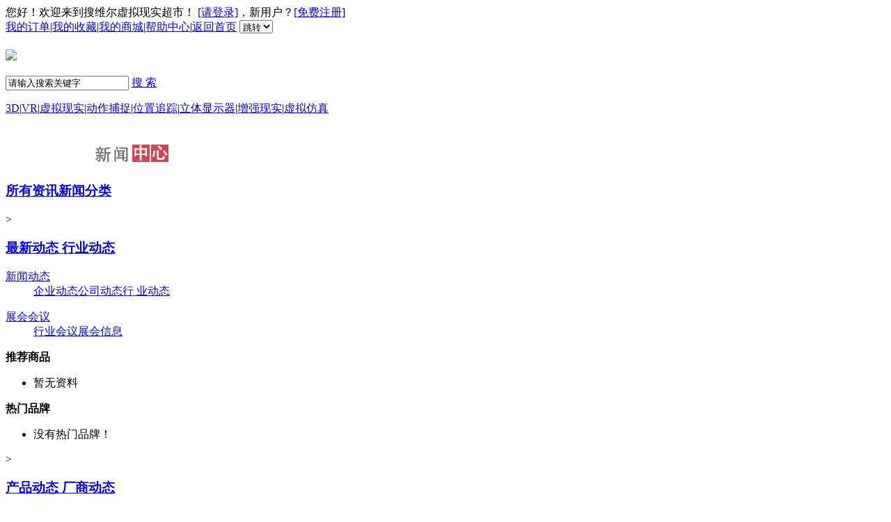

--- FILE ---
content_type: text/html
request_url: http://news.souvr.com/news/202311/129501.shtml
body_size: 24834
content:

<!DOCTYPE html PUBLIC "-//W3C//DTD XHTML 1.0 Transitional//EN" "http://www.w3.org/TR/xhtml1/DTD/xhtml1-transitional.dtd">
<html xmlns="http://www.w3.org/1999/xhtml" lang="UTF-8">
<head>
<title>NBA球队通过手持摄像机显示AR图形，实时为观众提供沉浸式比赛数据 - 虚拟现实新闻</title>
<meta http-equiv="Content-Type" content="text/html; charset=UTF-8" />
<meta content="NBA" name="Keywords" />
<meta content="近日，NBA球队波特兰开拓者队（Portland Trail Blazers）宣布已开始在篮球比赛中通过手持摄像机可视化AR图形。" name="Description"/>

<link href="/Template/Default/Skin/module.css" rel="stylesheet" type="text/css" />
<link href="/Template/Default/Skin/default.css" rel="stylesheet" type="text/css" />
<link href="/Template/Default/Skin/page.css" rel="stylesheet" type="text/css" />
<link href="/Template/Default/Skin/commentary.css" type="text/css" rel="stylesheet">
<script type="text/javascript">
    var siteSetup = {sitePath: '/',ajaxPath: '/ajax.aspx',skinPath: '/Template/Default/Skin/'};
</script>
<script language="javascript" type="text/javascript" src="/js/jquery.pack.js"></script>
<script language="javascript" type="text/javascript" src="/js/jquery.peex.js"></script>
<script language="javascript" type="text/javascript" src="/Template/Default/Skin/js/jquery.SuperSlide.js"></script>
<script language="javascript" type="text/javascript" src="/Template/Default/Skin/js/js.js"></script>


</head>
<body>
<script>
    (function (w) { if (w.screen.availWidth >= 1280) document.body.className = 'wrapIn1280'; })(window);
</script>
	<!-- Start:顶部 -->
<div id="globalTopBar">
	<div class="siteWidth">
		<div class="welcome"><span id="topLoginFrom" style="display: none">
        您好！欢迎来到搜维尔虚拟现实超市！ <a href="/User/Login.aspx" class="login" title="会员登录"  target="_blank">[请登录]</a>，新用户？<a title="会员注册"  href="/user/Register.aspx" class="reg" target="_blank">[免费注册]</a></span>
<span id="topLoginStatus">
</span>
<script language="javascript" type="text/javascript">
CheckIsLogin1();

function CheckIsLogin1(){
    document.getElementById('topLoginStatus').innerHTML = "<img src=\"/Template/Default/Skin/Images/loading.gif\" alt=\"\"/>";
    jQuery.pe.ajax('logincheck',{params:{},
	  success:function(response){
		 switch (jQuery(response).find('status').text()) {
			case "ok":
				document.getElementById('topLoginStatus').style.display = "";
				document.getElementById('topLoginFrom').style.display = "none";
				document.getElementById('topLoginStatus').innerHTML = GetUserInfo1(response);
				break;
			default:
				document.getElementById('topLoginStatus').style.display = "none";
            	document.getElementById('topLoginFrom').style.display = "";
				break;
		}
	  }}
	);

	
}

function GetUserInfo1(response){
    var userInfo ="<a target='_balnk' class='name' href=/user/index.aspx>"+ jQuery(response).find('username').text() + "</a>，您好！欢迎来到搜维尔虚拟现实超市！";
    userInfo = userInfo + "<a target='_blank' href=\"/User/Default.aspx\">会员中心</a><i>|</i>";
    userInfo = userInfo + "<a class='logOut' href=\"/User/Logout.aspx\">退出登录</a>";
    return userInfo;
}
</script></div>
		<div class="userPanel"><a href="/User/Shop/MyOrders.aspx">我的订单</a>|<a href="/User/Shop/FavoriteProduct.aspx">我的收藏</a>|<a href="/User/Default.aspx">我的商城</a>|<a href="/Category_2247/Index.aspx">帮助中心</a><!-- |<a href='#' onclick="AddFavorite('http://news.souvr.com/','虚拟现实新闻')">加入收藏</a> -->|<a href='/' >返回首页</a>
			<select id="goTo" class="goTo">
				<option value="go">跳转</option>
				<！--option value="0">全文</option-->
				<！--option value="-1">专题</option-->
				<option value="-3">硬件</option>
				<option value="-4">软件</option>
				<option value="-5">方案</option>
				<option value="-6">服务</option>
				<option value="-7">智能</option>
				<option value="-8">新闻</option>
				<option value="-9">下载</option>
			</select>
			<script type="text/javascript"> 
				$("#goTo").change(function(){ 
					v = $("#goTo").val();
					if( v==0 ){ location.href="/Search/Default.aspx" }
					else if( v==-1 ){ location.href="/special.aspx" }
					<!--2018年3月26日Frank修改>
					else if( v==-3){ location.href="http://www.souvr.com/Shop/" }
					else if( v==-4){ location.href="http://www.souvr.com/software/" }
					else if( v==-5){ location.href="http://www.souvr.com/solution/" }
					else if( v==-6){ location.href="http://www.souvr.com/Serve/" }
					else if( v==-7){ location.href="http://www.souvr.com/ivr/" }
					else if( v==-8){ location.href="http://news.souvr.com/" }
					else if( v==-9){ location.href="http://www.souvr.com/Soft/" }
					
					<!--2018年3月26日Frank修改>
					
					else{ location.href="/Category_"+v+"/Index.aspx" }
				})
			</script>
		</div>
	</div>
</div>

<!-- End:顶部 -->

<!-- wrap S-->
<div id="wrap">
	<!-- header S-->
	<div id="header">
		<div class="logoBar">
			<h1 title="虚拟现实新闻" id="logo"><a href="/"><img src="/Template/Default/Skin/images/logo_souvr.png" /></a></h1>
			<div class="siteSearchBar">
				<div class="siteSearch">
	<input type="text" maxlength="50" id="topKeyWord"  x-webkit-speech class="keyWord" value="请输入搜索关键字" onfocus="this.value='';this.style.color='#333'" />
	<a href="javascript:gSearch()" class="searchBtn">搜 索</a>
</div>

<script type="text/javascript">
	if(''!=''){ document.getElementById('topKeyWord').value =''} ;
	document.getElementById("topKeyWord").onkeydown=function(e){
	 e = e || window.event;
	if(e.keyCode==13) {gSearch();}
}

function gSearch(){
	var keyword =document.getElementById('topKeyWord').value;
	if(keyword=='' || keyword=='请输入搜索关键字'){ alert("请输入关键词"); return; }
	else{
		keyword = encodeURI(keyword);
		window.location = '/search.aspx?searchtype=1&ModelId=1&nodeId=0&Keyword='+keyword;

	}

}
</script>
				 <p class="hotWord"><a href="/search.aspx?searchtype=1&amp;ModelId=1&amp;nodeId=0&amp;Keyword=3D">3D</a>|<a href="/search.aspx?searchtype=1&amp;ModelId=1&amp;nodeId=0&amp;Keyword=VR">VR</a>|<a href="/search.aspx?searchtype=1&amp;ModelId=1&amp;nodeId=0&amp;Keyword=%E8%99%9A%E6%8B%9F%E7%8E%B0%E5%AE%9E">虚拟现实</a>|<a href="/search.aspx?searchtype=1&amp;ModelId=1&amp;nodeId=0&amp;Keyword=%E5%8A%A8%E4%BD%9C%E6%8D%95%E6%8D%89">动作捕捉</a>|<a href="/search.aspx?searchtype=1&amp;ModelId=1&amp;nodeId=0&amp;Keyword=%E4%BD%8D%E7%BD%AE%E8%BF%BD%E8%B8%AA">位置追踪</a>|<a href="/search.aspx?searchtype=1&amp;ModelId=1&amp;nodeId=0&amp;Keyword=%E7%AB%8B%E4%BD%93%E6%98%BE%E7%A4%BA%E5%99%A8">立体显示器</a>|<a href="/search.aspx?searchtype=1&amp;ModelId=1&amp;nodeId=0&amp;Keyword=%E5%A2%9E%E5%BC%BA%E7%8E%B0%E5%AE%9E">增强现实</a>|<a href="/search.aspx?searchtype=1&amp;ModelId=1&amp;nodeId=0&amp;Keyword=%E8%99%9A%E6%8B%9F%E4%BB%BF%E7%9C%9F">虚拟仿真</a></p>
			</div>
			<span id="picTelService1"></span>
			<span id="picChannel"><a href="/Default.aspx"><img class="pic2" src="/UploadFiles/NodePic/LogoC_news.png"  width="240" height="60" alt="首页" border="0" /></a></span>
		</div>
		<div class="navBar">
			<!-- 新闻分类 -->
                         <div id="proMenu" class="proMenu">
							<div class="hd"><h3><a href="/">所有资讯新闻分类</a></h3></div>
				<div class="bd">
					<div id="col2263" class="col">
  <div class="tit"><span class="arrow">&gt;</span><h3><a href="/dt/">最新动态 行业动态</a></h3>
  </div>
  <div class="con">
    <div class="conLeft">
				 <dl class="subMenu">
  <dt><a href="/dt/trends/" title="新闻动态">新闻动态</a></dt>
  <dd>
            <a href="/dt/trends/comp/">企业动态</a><a href="/dt/trends/news/">公司动态</a><a href="/dt/trends/vrnews/">行

业动态</a>
            </dd>
</dl>
<dl class="subMenu">
  <dt><a href="/dt/exhibition/" title="展会会议">展会会议</a></dt>
  <dd>
            <a href="/dt/exhibition/meeting/">行业会议</a><a href="/dt/exhibition/show/">展会信息</a>
            </dd>
</dl>
			    </div>
    <div class="conRight">
      <div class="thisGoods"><strong>推荐商品</strong><ul class="infoList">
            <li>暂无资料</li>
          </ul>
      </div>
      <div class="thisBrand"><strong>热门品牌</strong><ul class="picList">
						 
    <li>没有热门品牌！</li>
  
						</ul>
      </div>
    </div>
  </div>
</div>
<div id="col2264" class="col">
  <div class="tit"><span class="arrow">&gt;</span><h3><a href="/cc/">产品动态 厂商动态</a></h3>
  </div>
  <div class="con">
    <div class="conLeft">
				 <dl class="subMenu">
  <dt><a href="/cc/pro/" title="产品动态">产品动态</a></dt>
  <dd>
            <a href="/cc/pro/dzbz/">动作捕捉</a><a href="/cc/pro/virtual/">虚拟交互</a><a href="/cc/pro/peripheral/">周边

产品</a><a href="/cc/pro/scanning/">三维扫描</a><a href="/cc/pro/HMD/">头戴显示</a><a href="/cc/pro/Stereo/">立体展示

</a><a href="/cc/pro/tracking/">位置追踪</a>
            </dd>
</dl>
<dl class="subMenu">
  <dt><a href="/cc/Manufacturers/" title="厂商动态">厂商动态</a></dt>
  <dd>
            <a href="/cc/Manufacturers/csdt/">官方动态</a>
            </dd>
</dl>
			    </div>
    <div class="conRight">
      <div class="thisGoods"><strong>推荐商品</strong><ul class="infoList">
            <li>暂无资料</li>
          </ul>
      </div>
      <div class="thisBrand"><strong>热门品牌</strong><ul class="picList">
						 
    <li>没有热门品牌！</li>
  
						</ul>
      </div>
    </div>
  </div>
</div>
<div id="col2265" class="col">
  <div class="tit"><span class="arrow">&gt;</span><h3><a href="/jh/">技术应用 行业案例</a></h3>
  </div>
  <div class="con">
    <div class="conLeft">
				 <dl class="subMenu">
  <dt><a href="/jh/CAE/" title="行业案例">行业案例</a></dt>
  <dd>
            <a href="/jh/CAE/Businesscase/">应用案例</a>
            </dd>
</dl>
<dl class="subMenu">
  <dt><a href="/jh/Technology/" title="技术动态">技术动态</a></dt>
  <dd>
            <a href="/jh/Technology/app/">技术应用</a>
            </dd>
</dl>
			    </div>
    <div class="conRight">
      <div class="thisGoods"><strong>推荐商品</strong><ul class="infoList">
            <li>暂无资料</li>
          </ul>
      </div>
      <div class="thisBrand"><strong>热门品牌</strong><ul class="picList">
						 
    <li>没有热门品牌！</li>
  
						</ul>
      </div>
    </div>
  </div>
</div>
<div id="col2267" class="col">
  <div class="tit"><span class="arrow">&gt;</span><h3><a href="/lh/">论文文献 行业词条</a></h3>
  </div>
  <div class="con">
    <div class="conLeft">
				 <dl class="subMenu">
  <dt><a href="/lh/paper/" title="文献资料">文献资料</a></dt>
  <dd>
            <a href="/lh/paper/forum/">文献论文</a>
            </dd>
</dl>
<dl class="subMenu">
  <dt><a href="/lh/Wikipedia/" title="百科词条">百科词条</a></dt>
  <dd>
            <a href="/lh/Wikipedia/baike/">百科知识</a><a href="/lh/Wikipedia/encyclopedia/">VR词条</a>
            </dd>
</dl>
			    </div>
    <div class="conRight">
      <div class="thisGoods"><strong>推荐商品</strong><ul class="infoList">
            <li>暂无资料</li>
          </ul>
      </div>
      <div class="thisBrand"><strong>热门品牌</strong><ul class="picList">
						 
    <li>没有热门品牌！</li>
  
						</ul>
      </div>
    </div>
  </div>
</div>
<div id="col2114" class="col">
  <div class="tit"><span class="arrow">&gt;</span><h3><a href="/D3D/">3D立体资讯 新闻</a></h3>
  </div>
  <div class="con">
    <div class="conLeft">
				 <dl class="subMenu">
  <dt><a href="/D3D/educations/" title="3D教育">3D教育</a></dt>
  <dd>
            <a href="/D3D/educations/basic/">基础知识</a><a href="/D3D/educations/readme/">入门课程</a><a 

href="/D3D/educations/picture/">立体图片</a><a href="/D3D/educations/software/">立体软件</a><a 

href="/D3D/educations/high/">高手进阶</a><a href="/D3D/educations/case/">经典案例</a><a href="/D3D/educations/skill/">技巧

分享</a><a href="/D3D/educations/Lecture/">技术讲堂</a><a href="/D3D/educations/education/">3D讲堂</a>
            </dd>
</dl>
<dl class="subMenu">
  <dt><a href="/D3D/xw/" title="新闻娱乐">新闻娱乐</a></dt>
  <dd>
            <a href="/D3D/xw/art/">3D娱乐</a><a href="/D3D/xw/game/">3D游戏</a><a href="/D3D/xw/movie/">3D影视</a><a 

href="/D3D/xw/celebrity/">明星八卦</a><a href="/D3D/xw/global/">国际要闻</a><a href="/D3D/xw/cn/">国内要闻</a><a 

href="/D3D/xw/pronews/">产品新闻</a><a href="/D3D/xw/news/">行业新闻</a>
            </dd>
</dl>
<dl class="subMenu">
  <dt><a href="/D3D/cp/" title="产品技术">产品技术</a></dt>
  <dd>
            <a href="/D3D/cp/fitting/">3D配件</a><a href="/D3D/cp/all/">3D整机</a><a href="/D3D/cp/digital/">3D数码</a><a 

href="/D3D/cp/display/">3D显示</a><a href="/D3D/cp/made/">3D制造</a><a href="/D3D/cp/medical/">3D医疗</a><a 

href="/D3D/cp/app/">3D应用</a><a href="/D3D/cp/review/">产品评测</a><a href="/D3D/cp/film/">立体拍摄</a><a 

href="/D3D/cp/Standard/">技术标准</a>
            </dd>
</dl>
<dl class="subMenu">
  <dt><a href="/D3D/cy/" title="产业机构">产业机构</a></dt>
  <dd>
            <a href="/D3D/cy/map/">企业黄页</a><a href="/D3D/cy/solution/">解决方案</a><a href="/D3D/cy/viewpoint/">人物视

点</a><a href="/D3D/cy/policy/">产业政策</a><a href="/D3D/cy/industry/">产业观察</a><a href="/D3D/cy/cylm/">产业联盟</a><a 

href="/D3D/cy/VIP/">3D人物</a>
            </dd>
</dl>
			    </div>
    <div class="conRight">
      <div class="thisGoods"><strong>推荐商品</strong><ul class="infoList">
            <li>暂无资料</li>
          </ul>
      </div>
      <div class="thisBrand"><strong>热门品牌</strong><ul class="picList">
						 
    <li>没有热门品牌！</li>
  
						</ul>
      </div>
    </div>
  </div>
</div>
<div id="col2113" class="col">
  <div class="tit"><span class="arrow">&gt;</span><h3><a href="/vr168/">虚拟现实 虚拟仿真</a></h3>
  </div>
  <div class="con">
    <div class="conLeft">
				 <dl class="subMenu">
  <dt><a href="/vr168/info/" title="行业资讯">行业资讯</a></dt>
  <dd>
            <a href="/vr168/info/solution/">解决方案</a><a href="/vr168/info/docu/">行业知识</a><a 

href="/vr168/info/app/">前沿应用</a><a href="/vr168/info/news/">新闻动态</a><a href="/vr168/info/exhi/">行业活动</a><a 

href="/vr168/info/top/">行业头条</a><a href="/vr168/info/tech/">技术专区</a><a href="/vr168/info/image/">人物访谈</a><a 

href="/vr168/info/bidding/">招标公告</a><a href="/vr168/info/licence/">授权资质</a><a href="/vr168/info/case/">案例分享

</a><a href="/vr168/info/pro/">新品发布</a><a href="/vr168/info/forward/">前沿科技</a><a href="/vr168/info/expo/">网上世博

</a><a href="/vr168/info/chm/">培训教程</a><a href="/vr168/info/review/">产品评测</a><a href="/vr168/info/video/">演示视频

</a>
            </dd>
</dl>
<dl class="subMenu">
  <dt><a href="/vr168/vrsoft/" title="VR软件">VR软件</a></dt>
  <dd>
            <a href="/vr168/vrsoft/EON/">EON</a><a href="/vr168/vrsoft/VRP/">VRP</a><a 

href="/vr168/vrsoft/Unity3D/">Unity3D</a><a href="/vr168/vrsoft/Cult3d/">Cult3d</a><a 

href="/vr168/vrsoft/Quest3D/">Quest3D</a><a href="/vr168/vrsoft/Virtools/">Virtools</a>
            </dd>
</dl>
<dl class="subMenu">
  <dt><a href="/vr168/yh/" title="行业用户">行业用户</a></dt>
  <dd>
            <a href="/vr168/yh/grotto/">石窟</a><a href="/vr168/yh/park/">公园</a><a href="/vr168/yh/Union/">联盟</a><a 

href="/vr168/yh/spot/">风景区</a><a href="/vr168/yh/zone/">保护区</a><a href="/vr168/yh/resort/">度假村</a><a 

href="/vr168/yh/zils/">开发区</a><a href="/vr168/yh/Shipyard/">造船厂</a><a href="/vr168/yh/Memorial/">纪念馆</a><a 

href="/vr168/yh/museum/">博物馆</a><a href="/vr168/yh/Investigator/">研究院</a><a href="/vr168/yh/CAoS/">科学院</a><a 

href="/vr168/yh/laberay/">实验室</a><a href="/vr168/yh/League/">联合会</a><a href="/vr168/yh/Personality/">名人录</a><a 

href="/vr168/yh/fund/">基金会</a><a href="/vr168/yh/Group/">集团公司</a><a href="/vr168/yh/Automobile/">汽车公司</a><a 

href="/vr168/yh/hospital/">全国医院</a><a href="/vr168/yh/training/">培训学校</a><a href="/vr168/yh/college/">高等院校

</a><a href="/vr168/yh/company/">企业名录</a>
            </dd>
</dl>
<dl class="subMenu">
  <dt><a href="/vr168/al/" title="应用案例">应用案例</a></dt>
  <dd>
            <a href="/vr168/al/Biology/">生物医学</a><a href="/vr168/al/demo/">产品展示</a><a href="/vr168/al/Relics/">文

物保护</a><a href="/vr168/al/edu/">教育培训</a><a href="/vr168/al/games/">游戏互动</a><a href="/vr168/al/Architecture/">建

筑房产</a>
            </dd>
</dl>
			    </div>
    <div class="conRight">
      <div class="thisGoods"><strong>推荐商品</strong><ul class="infoList">
            <li>暂无资料</li>
          </ul>
      </div>
      <div class="thisBrand"><strong>热门品牌</strong><ul class="picList">
						 
    <li>没有热门品牌！</li>
  
						</ul>
      </div>
    </div>
  </div>
</div>
<div id="col1024" class="col">
  <div class="tit"><span class="arrow">&gt;</span><h3><a href="/printer/">快速成型 3D打印</a></h3>
  </div>
  <div class="con">
    <div class="conLeft">
				 <dl class="subMenu">
  <dt><a href="/printer/news/" title="3D打印新闻">3D打印新闻</a></dt>
  <dd>
            <a href="/printer/news/js/">新技术</a><a href="/printer/news/xp/">新品发布</a><a href="/printer/news/zc/">行业

政策</a><a href="/printer/news/info/">行业资讯</a><a href="/printer/news/gn/">国内新闻</a><a href="/printer/news/gw/">国外

快递</a><a href="/printer/news/marketing/">产业行情</a><a href="/printer/news/rw/">新闻人物</a><a 

href="/printer/news/sd/">深度解读</a><a href="/printer/news/qy/">企业动态</a><a href="/printer/news/sc/">市场研究</a><a 

href="/printer/news/case/">成功案例</a>
            </dd>
</dl>
<dl class="subMenu">
  <dt><a href="/printer/edu/" title="3D建模教程">3D建模教程</a></dt>
  <dd>
            <a href="/printer/edu/jm/">建模教程</a><a href="/printer/edu/jq/">建模技巧</a><a href="/printer/edu/hq/">后期

处理</a><a href="/printer/edu/sp/">视频教程</a><a href="/printer/edu/max/">3Dmax教程</a><a href="/printer/edu/maya/">Maya

教程</a><a href="/printer/edu/Cura/">Cura教程</a><a href="/printer/edu/CAD/">CAD教程</a>
            </dd>
</dl>
<dl class="subMenu">
  <dt><a href="/printer/service/" title="3D打印服务">3D打印服务</a></dt>
  <dd>
            <a href="/printer/service/zlh/">行业展览</a><a href="/printer/service/dy/">国内产品</a><a 

href="/printer/service/bg/">调研报告</a><a href="/printer/service/cs/">厂商大全</a><a href="/printer/service/vr/">虚拟现实

</a><a href="/printer/service/ztb/">3D打印招标</a><a href="/printer/service/smy/">3D扫描仪</a>
            </dd>
</dl>
<dl class="subMenu">
  <dt><a href="/printer/business/" title="3D打印创业">3D打印创业</a></dt>
  <dd>
            <a href="/printer/business/ckq/">创客圈</a><a href="/printer/business/stock/">3D概念</a>
            </dd>
</dl>
<dl class="subMenu">
  <dt><a href="/printer/3Ddycp/" title="3D打印产品">3D打印产品</a></dt>
  <dd>
            <a href="/printer/3Ddycp/review/">3D打印评测</a><a href="/printer/3Ddycp/material/">3D打印材料</a><a 

href="/printer/3Ddycp/printer/">3D打印机</a><a href="/printer/3Ddycp/software/">3D打印软件</a>
            </dd>
</dl>
			    </div>
    <div class="conRight">
      <div class="thisGoods"><strong>推荐商品</strong><ul class="infoList">
            <li>暂无资料</li>
          </ul>
      </div>
      <div class="thisBrand"><strong>热门品牌</strong><ul class="picList">
						 
    <li>没有热门品牌！</li>
  
						</ul>
      </div>
    </div>
  </div>
</div>
<div id="col2166" class="col">
  <div class="tit"><span class="arrow">&gt;</span><h3><a href="/smarthome/">智能家居 智慧城市</a></h3>
  </div>
  <div class="con">
    <div class="conLeft">
				 <dl class="subMenu">
  <dt><a href="/smarthome/news/" title="行业资讯">行业资讯</a></dt>
  <dd>
            <a href="/smarthome/news/hot/">热点</a><a href="/smarthome/news/china/">国内</a><a 

href="/smarthome/news/globe/">国际</a><a href="/smarthome/news/more/">千家</a>
            </dd>
</dl>
<dl class="subMenu">
  <dt><a href="/smarthome/brand/" title="品牌动态">品牌动态</a></dt>
  <dd>
            <a href="/smarthome/brand/market/">市场</a><a href="/smarthome/brand/enterprise/">企业</a><a 

href="/smarthome/brand/exhibition/">参展</a><a href="/smarthome/brand/roadshow/">活动</a>
            </dd>
</dl>
<dl class="subMenu">
  <dt><a href="/smarthome/skill/" title="技术速递">技术速递</a></dt>
  <dd>
            <a href="/smarthome/skill/standand/">标准</a><a href="/smarthome/skill/fa/">方案</a><a 

href="/smarthome/skill/al/">案例</a><a href="/smarthome/skill/decryption/">解密</a>
            </dd>
</dl>
<dl class="subMenu">
  <dt><a href="/smarthome/cases/" title="应用案例">应用案例</a></dt>
  <dd>
            <a href="/smarthome/cases/home/">家庭</a><a href="/smarthome/cases/hotel/">酒店</a><a 

href="/smarthome/cases/other/">其他</a>
            </dd>
</dl>
<dl class="subMenu">
  <dt><a href="/smarthome/hardware/" title="智能硬件">智能硬件</a></dt>
  <dd>
            <a href="/smarthome/hardware/home/">家居生活</a><a href="/smarthome/hardware/healthy/">医疗健康</a><a 

href="/smarthome/hardware/peripheral/">科技外设</a><a href="/smarthome/hardware/audio/">影音娱乐</a>
            </dd>
</dl>
			    </div>
    <div class="conRight">
      <div class="thisGoods"><strong>推荐商品</strong><ul class="infoList">
            <li>暂无资料</li>
          </ul>
      </div>
      <div class="thisBrand"><strong>热门品牌</strong><ul class="picList">
						 
    <li>没有热门品牌！</li>
  
						</ul>
      </div>
    </div>
  </div>
</div>
<div id="col2148" class="col">
  <div class="tit"><span class="arrow">&gt;</span><h3><a href="/light/">民用虚拟现实 创客</a></h3>
  </div>
  <div class="con">
    <div class="conLeft">
				 <dl class="subMenu">
  <dt><a href="/light/xwzx/" title="新闻资讯">新闻资讯</a></dt>
  <dd>
            <a href="/light/xwzx/voice/">访谈</a><a href="/light/xwzx/film/">电影资讯</a><a href="/light/xwzx/games/">游戏

新闻</a><a href="/light/xwzx/news/">行业新闻</a><a href="/light/xwzx/fresh/">新鲜资讯</a><a href="/light/xwzx/event/">行业

资讯</a>
            </dd>
</dl>
<dl class="subMenu">
  <dt><a href="/light/cpjs/" title="产品技术">产品技术</a></dt>
  <dd>
            <a href="/light/cpjs/hardware/">硬件</a><a href="/light/cpjs/review/">产品评测</a><a href="/light/cpjs/tech/">

技术应用</a><a href="/light/cpjs/product/">产品资讯</a>
            </dd>
</dl>
<dl class="subMenu">
  <dt><a href="/light/ckcy/" title="创客创意">创客创意</a></dt>
  <dd>
            <a href="/light/ckcy/Brain/">脑洞大开</a><a href="/light/ckcy/app/">应用方案</a><a href="/light/ckcy/story/">

深度特写</a><a href="/light/ckcy/comment/">热辣酷评</a>
            </dd>
</dl>
			    </div>
    <div class="conRight">
      <div class="thisGoods"><strong>推荐商品</strong><ul class="infoList">
            <li>暂无资料</li>
          </ul>
      </div>
      <div class="thisBrand"><strong>热门品牌</strong><ul class="picList">
						 
    <li>没有热门品牌！</li>
  
						</ul>
      </div>
    </div>
  </div>
</div>


<div id="col2148" class="col">
  <div class="tit"><span class="arrow">&gt;</span><h3><a href="http://www.souvr.com/Shop/">虚拟现实硬件 周边</a></h3>
  </div>
  <div class="con">
    <div class="conLeft">
<dl class="subMenu">
  <dt><a href="http://www.souvr.com/Shop/3DDisplay/" title="3D显示器数字头盔">立体显示</a></dt>
  <dd>
            <a href="http://www.souvr.com/Shop/3DDisplay/Multiview/"title="裸眼立体显示器>裸眼立体显示器</a>
            <a href="http://www.souvr.com/Shop/3DDisplay/PassiveStereo/" title="偏振立体显示">偏振立体显示</a>
            <a href="http://www.souvr.com/Shop/3DDisplay/pro/" title="专用立体显示">专用立体显示</a>
             <a href="http://www.souvr.com/Shop/3DDisplay/BinocularHMDs/" title="双目数字头盔">双目数字头盔</a>
          <a href="http://www.souvr.com/Shop/3DDisplay/MonocularHMDs/" title="单目数字头盔">单目数字头盔</a>
       <a href="http://www.souvr.com/Shop/3DDisplay/heds/" title="立体视频眼镜">立体视频眼镜</a>

<a href="http://www.souvr.com/Shop/3DDisplay/telescope/" title="虚拟望远镜">虚拟望远镜</a>

            </dd>
</dl>
<dl class="subMenu">
  <dt><a href="http://www.souvr.comhttp://www.souvr.com/Shop/3DProject/" title="投影系统">投影系统</a></dt>
  <dd>
<a href="http://www.souvr.com/Shop/3DProject/3DProject/" title="投影机">投影机</a>
<a href="http://www.souvr.com/Shop/3DProject/3DProject/PassivePro/">被动立体投影设备</a><a href="http://www.souvr.com/Shop/3DProject/3DProject/ActiveStereo/">主动

立体投影设备</a><a href="http://www.souvr.com/Shop/3DProject/3DProject/Laser/">激光投影</a>
<a href="http://www.souvr.com/Shop/3DProject/Fusion/" title="融合系统">融合系统</a>
<a href="http://www.souvr.com/Shop/3DProject/Screen/" title="投影幕">投影幕</a>
<a href="http://www.souvr.com/Shop/3DProject/Generating/" title="立体发生系统">立体发生系统</a>
<a href="http://www.souvr.com/Shop/3DProject/Generating/shutter/">液晶快门立体眼镜</a>
<a href="http://www.souvr.com/Shop/3DProject/PCCluster/" title="计算机集群">计算机集群</a>
<a href="http://www.souvr.com/Shop/3DProject/Immersive/" title="大型投影系统">大型投影系统</a>
<a href="http://www.souvr.com/Shop/3DProject/Filming/" title="立体拍摄|全景">立体拍摄|全景</a>

            </dd>
</dl>
<dl class="subMenu">
<dt><a href="http://www.souvr.com/Shop/df/" title="手套力反馈">手套力反馈</a></dt>
<dd>
<a href="http://www.souvr.com/Shop/df/HapticGloves/" title="力反馈手套">力反馈手套</a>
<a href="http://www.souvr.com/Shop/df/VRGloves/" title="虚拟现实手套">虚拟现实手套</a>
<a href="http://www.souvr.com/Shop/df/HapticDevice/" title="力反馈设备">力反馈设备</a>
</dd>
</dl>


<dl class="subMenu">
<dt><a href="http://www.souvr.com/Shop/TS/" title="位置追踪">位置追踪</a></dt>
<dd>
<a href="http://www.souvr.com/Shop/TS/Ultrasonic/" title="超声波追踪器">超声波追踪器</a>
<a href="http://www.souvr.com/Shop/TS/Optical/" title="光学位置追踪">光学位置追踪</a>
<a href="http://www.souvr.com/Shop/TS/Inertial/" title="惯性位置追踪">惯性位置追踪</a>
<a href="http://www.souvr.com/Shop/TS/Magnetic/" title="电磁位置追踪">电磁位置追踪</a>
</dd>
</dl>


<dl class="subMenu">
<dt><a href="http://www.souvr.com/Shop/mc/" title="动作捕捉">动作捕捉</a></dt>
<dd>
<a href="http://www.souvr.com/Shop/mc/Suits/" title="惯性动作捕捉">惯性动作捕捉</a>
<a href="http://www.souvr.com/Shop/mc/Systems/" title="光学动作捕捉">光学动作捕捉</a>
</dd>
</dl>


<dl class="subMenu">
<dt><a href="http://www.souvr.com/Shop/Reverse/" title="逆向工程">逆向工程</a></dt>
<dd>
<a href="http://www.souvr.com/Shop/Reverse/LaserScaner/" title="3D激光扫描器">3D激光扫描器</a>
<a href="http://www.souvr.com/Shop/Reverse/OpticalScaner/" title="3D光学扫描器">3D光学扫描器</a>
<a href="http://www.souvr.com/Shop/Reverse/Mechanical/" title="机械3D扫描器">机械3D扫描器</a>
<a href="http://www.souvr.com/Shop/Reverse/Desktop3DPrinter/" title="桌面3D打印机">桌面3D打印机</a>
<a href="http://www.souvr.com/Shop/Reverse/Huge3DPrinter/" title="大型3D打印机">大型3D打印机</a>
</dd>
</dl>

<dl class="subMenu">
<dt><a href="http://www.souvr.com/Shop/Reverse/" title="3D输入 触控眼动">3D输入触控眼动</a></dt>
<dd>
<a href="http://www.souvr.com/Shop/ife/EyeTrackers/" title="眼动仪">眼动仪</a>
<a href="http://www.souvr.com/Shop/ife/MagicTouch/" title="多点触控设备">多点触控设备</a>
<a href="http://www.souvr.com/Shop/ife/d3input/" title="3D输入设备">3D输入设备</a>
</dd>
</dl>
</div>
    <div class="conRight">
      <div class="thisGoods"><strong>推荐商品</strong>
         <ul class="infoList">
          <li>暂无资料</li>
          </ul>
      </div>
<div class="thisBrand"><strong>热门品牌</strong>
<ul class="picList">
<li>没有热门品牌！</li>
</ul>
      </div>
    </div>
  </div>
</div>







<div id="col2148" class="col">
  <div class="tit"><span class="arrow">&gt;</span><h3><a href="http://www.souvr.com/software/">虚拟现实软件 系统</a></h3>
  </div>
  <div class="con">
    <div class="conLeft">
 <dl class="subMenu">
  <dt><a href="http://www.souvr.com/software/cad/" title="三维建模 数学建模">建模软件</a></dt>
  <dd>
<a href="http://www.souvr.com/software/cad/software/" title="3D扫描软件">3D扫描软件</a>
<a href="http://www.souvr.com/software/cad/Modelling/" title="3D建模软件">3D建模软件</a>
<a href="http://www.souvr.com/software/cad/Prototyping/" title="快速建模软件">快速建模软件</a>
<a href="http://www.souvr.com/software/cad/cm/" title="图形建模">图形建模</a>
<a href="http://www.souvr.com/software/cad/dm/" title="数字建模">数字建模</a>
   </dd>
</dl>


<dl class="subMenu">
  <dt><a href="http://www.souvr.com/software/review/" title="评审设计">评审设计</a></dt>
  <dd>
<a href="http://www.souvr.com/software/review/DigitalReview/" title="数字评审">数字评审</a>
<a href="http://www.souvr.com/software/review/DesignVerification/" title="设计验证">设计验证</a>

            </dd>
</dl>





<dl class="subMenu">
  <dt><a href="http://www.souvr.com/software/cae/" title="辅助工程">辅助工程</a></dt>
  <dd>
 <a href="http://www.souvr.com/software/cae/FEA/Dassault/">Dassault</a><a href="http://www.souvr.com/software/cae/FEA/Autodesk/">Autodesk</a><a href="http://www.souvr.com/software/cae/FEA/BETA/">BETA</a><a href="http://www.souvr.com/software/cae/FEA/COMSOL/">COMSOL</a><a href="http://www.souvr.com/software/cae/FEA/Altair/">Altair</a><a href="http://www.souvr.com/software/cae/FEA/LSTC/">LSTC</a><a href="http://www.souvr.com/software/cae/FEA/GEOSLOPE/">GEO-SLOPE</a><a href="http://www.souvr.com/software/cae/FEA/XYZ/">XYZ</a><a href="http://www.souvr.com/software/cae/FEA/ETALSTC/">ETA&amp;LSTC</a><a href="http://www.souvr.com/software/cae/FEA/FunctionBay/">FunctionBay</a><a href="http://www.souvr.com/software/cae/FEA/MIDAS/">MIDAS</a><a href="http://www.souvr.com/software/cae/FEA/Siemens/">Siemens</a><a href="http://www.souvr.com/software/cae/FEA/ADINA/">ADINA</a><a href="http://www.souvr.com/software/cae/FEA/ITASCA/">ITASCA</a><a href="http://www.souvr.com/software/cae/FEA/ProCAST/">USE</a><a href="http://www.souvr.com/software/cae/FEA/MSC/">MSC</a><a href="http://www.souvr.com/software/cae/FEA/ABAQUS/">ABAQUS</a><a href="http://www.souvr.com/software/cae/FEA/ANSYS/">ANSYS</a>



</dd>
</dl>


<dl class="subMenu">
  <dt><a href="http://www.souvr.com/software/cam/" title="辅助制造">辅助制造</a></dt>
  <dd>
<a href="http://www.souvr.com/software/cam/sk/Sescoi/">Sescoi</a><a href="http://www.souvr.com/software/cam/sk/Missler/">Missler</a><a href="http://www.souvr.com/software/cam/sk/PTC/">PTC</a><a href="http://www.souvr.com/software/cam/sk/Siemens/">Siemens PLM</a><a href="http://www.souvr.com/software/cam/sk/Geometric/">Geometric</a><a href="http://www.souvr.com/software/cam/sk/NTTDATA/">NTTDATA</a><a href="http://www.souvr.com/software/cam/sk/SurfwareSurfware/">Surfware</a><a href="http://www.souvr.com/software/cam/sk/Dassault/">Dassault</a><a href="http://www.souvr.com/software/cam/sk/Sprut/">Sprut</a><a href="http://www.souvr.com/software/cam/sk/Planit/">Planit</a><a href="http://www.souvr.com/software/cam/sk/Delcam/">Delcam</a><a href="http://www.souvr.com/software/cam/sk/CNC/">CNC</a><a href="http://www.souvr.com/software/cam/sk/CAXA/">CAXA</a><a href="http://www.souvr.com/software/cam/sk/VERO/">VERO</a><a href="http://www.souvr.com/software/cam/sk/Cimatron/">Cimatron</a>


            </dd>
</dl>

<dl class="subMenu">
  <dt><a href="http://www.souvr.com/software/experience/" title="虚拟仿真">虚拟仿真</a></dt>
  <dd>
<a href="http://www.souvr.com/software/experience/p10/" title="虚拟现实软件">虚拟现实软件</a>
<a href="http://www.souvr.com/software/experience/StereoTools/" title="立体影像">立体影像</a>
<a href="http://www.souvr.com/software/experience/Realtime3D/" title="实时3D软件">实时3D软件</a>

            </dd>
</dl>

<dl class="subMenu">
  <dt><a href="http://www.souvr.com/software/GM/" title="影视动画">游戏动画</a></dt>
  <dd>
<a href="http://www.souvr.com/software/GM/MotionCapture/" title="3D游戏动画">3D游戏动画</a>
<a href="http://www.souvr.com/software/GM/Software/" title="动作捕捉软件">动作捕捉软件</a>
            </dd>
</dl>



 </div>
    <div class="conRight">
      <div class="thisGoods"><strong>推荐商品</strong><ul class="infoList">
            <li>暂无资料</li>
          </ul>
      </div>
      <div class="thisBrand"><strong>热门品牌</strong><ul class="picList">
						 
    <li>没有热门品牌！</li>
  
						</ul>
      </div>
    </div>
  </div>
</div>












<div class="linkTotal"><a href="http://www.souvr.com/Category_2090/Index.aspx">所有商品分类&gt;&gt;
</a></div>
</div>
                         </div>
	    <script type="text/javascript">
	    /* 商品分类显示隐藏 */
	    var temp = 'hide';
	    if( temp=="hide" ){ jQuery("#proMenu").hover( function(){ jQuery(this).addClass("proMenuOn") }, function(){ jQuery(this).removeClass("proMenuOn") }); }
	    else{  jQuery("#proMenu").addClass("proMenuOn") }
	    jQuery("#proMenu .col").hover( function(){ jQuery(this).addClass("colOn") }, function(){ jQuery(this).removeClass("colOn") });
	    </script>
			<!-- 主导航 -->
			<ul id="mainNav" class="mainNav"><li class="li1 first1" id="liID-2"><h4 class="h1" id="hID-2"><a target="_self" class="a1" id="aID-2" href="/Default.aspx">首页</a></h4></li><li class="spe">|</li><li class="li1" id="liID2593"><h4 class="h1" id="hID2593"><a target="_blank" class="a1" id="aID2593" href="http://www.souvr.com">商城</a></h4></li><li class="spe">|</li><li class="li1" id="liID2263"><h4 class="h1" id="hID2263"><a target="_self" class="a1" id="aID2263" href="/dt/">行业</a></h4></li><li class="spe">|</li><li class="li1" id="liID2264"><h4 class="h1" id="hID2264"><a target="_self" class="a1" id="aID2264" href="/cc/">厂商</a></h4></li><li class="spe">|</li><li class="li1" id="liID2265"><h4 class="h1" id="hID2265"><a target="_self" class="a1" id="aID2265" href="/jh/">应用</a></h4></li><li class="spe">|</li><li class="li1" id="liID2267"><h4 class="h1" id="hID2267"><a target="_self" class="a1" id="aID2267" href="/lh/">百科</a></h4></li><li class="spe">|</li><li class="li1" id="liID2148"><h4 class="h1" id="hID2148"><a target="_self" class="a1" id="aID2148" href="/light/">创客</a></h4></li><li class="spe">|</li><li class="li1" id="liID2268"><h4 class="h1" id="hID2268"><a target="_self" class="a1" id="aID2268" href="/cx/">评测</a></h4></li><li class="spe">|</li><li class="li1" id="liID2114"><h4 class="h1" id="hID2114"><a target="_self" class="a1" id="aID2114" href="/D3D/">3D</a></h4></li><li class="spe">|</li><li class="li1" id="liID2113"><h4 class="h1" id="hID2113"><a target="_self" class="a1" id="aID2113" href="/vr168/">VR</a></h4></li><li class="spe">|</li><li class="li1" id="liID2166"><h4 class="h1" id="hID2166"><a target="_self" class="a1" id="aID2166" href="/smarthome/">AI</a></h4></li><li class="spe">|</li><li class="li1 last1" id="liID2594"><h4 class="h1" id="hID2594"><a target="_blank" class="a1" id="aID2594" href="http://bbs.souvr.com/forum.php">论坛</a></h4></li></ul><script type="text/javascript">
			jQuery(function($){
				var navST;
				var name='mainNav';
				var t=0;
				var type='1';
				var removeOn='false';
				var effect='fade';
				var appendItem = '#';
				var li="#"+name+" li";

				if( !$("#"+name+" .li1").hasClass("on1") ){ $("#"+name+" .li1").first().addClass("on1"); } //默认第一个加.on1类
				if(type=='1'){ li="#"+name+" .li1"; }
				if( appendItem!='#'){ //插入内容
				var appendHtml = $(appendItem).html();  $(li).first().append( appendHtml );  $(appendItem).remove(); }

				if(type=='3'){ $("#"+name+" .on1").find("ul").first().show(); }

				$(li).hover(function(){
					var curItem = $(this);
					var onNum = (curItem.attr("class").split(" "))[0].replace("li","")
					navST = setTimeout(function(){//延时触发
					$(li).removeClass("on"+onNum); curItem.addClass("on"+onNum);
					if( $("ul:first",curItem).css("display") !="block" ){ $(li+" .ul"+onNum).hide(); 
						if( effect=='fade') $("ul:first",curItem).fadeIn(t);
						else $("ul:first",curItem).slideDown(t);
					};
					navST = null;
					},t);
				}, function(){
					if(navST!=null)clearTimeout(navST);
					if(type=='1' || type=='2'){ 
						if( effect=='fade') $(this).find("ul").first().fadeOut(t); 
						else $(this).find("ul").first().slideUp(t); 
					}
					if (removeOn=='true') {  $(this).removeClass("on1"); }
					},t); //end hover
			});
			</script>
			<script type="text/javascript"> 
			//手动添加导航的当前样色
			var menuOn='-1';
			if(menuOn!='-1'){ jQuery("#mainNav .li1").removeClass("on1").eq(menuOn).addClass("on1") }
			</script>
			

<div id="miniCart" class="miniCart">
	<div class="hd"><a href="/Shop/Shopping.aspx">购物车 <strong>0</strong> 件</a></div>
	<div class="bd">
		<div id="miniCartCon"></div>
	</div>
</div>
<script type="text/javascript" src="/JS/Cookies.js"></script>
<script type="text/javascript">
function GetShoppingCart() {
	//jQuery("#miniCartCon").html("<img src=\"/Skin/joytao8/Images/loading.gif\" alt=\"loading...\"/>");  
	jQuery.pe.ajax('getshoppingcartlist', { params: { cartId: GetCartId() },
		success: function (data) {
			var result = jQuery("result", data).text();
			if (result != "") {
				var json = eval('(' + result + ')');
				var rows = json.Rows;
				var html = "";
				html += "<table cellpadding=\"0\" cellspacing=\"0\"><tr class='tableTit'><th>商品名称</th><th>单价</th><th>数量</th><th>小计</th><th>操作</th></tr><tr><td colspan='5' id='miniCarTip'>&nbsp;</td></tr>";
				for (var i = 0; i < rows.length; i++) {
          var imgUrl = rows[i].Thumb;
          if(imgUrl != "")
          {
             imgUrl= "/" + imgUrl;
          }
          else
          {
             imgUrl="/" + "images/nopic.gif";
          }      
					html += "<tr>";
					html += "<td class=\"proPic\"><a class=\"img\" href=\"" + rows[i].LinkUrl + "\" target=\"_blank\"><img src='" + imgUrl + "' class='imgPro' /></a><a class=\"tit\" href=\"" + rows[i].LinkUrl + "\" target=\"_blank\">" + rows[i].Name + "</a></td>";
					html += "<td>" + "￥" + rows[i].TruePrice + "</td>";
					html += "<td class=\"num\"><input type='text' class='inputQuantity' id='TxtQuantity" + rows[i].CartItemId + "'  value='" + rows[i].Quantity + "' onblur='ChageItem(" + rows[i].CartItemId + ",\"" + rows[i].CartId + "\");' /><a class=\"numUp\" title=\"添加数量\" href='#' onclick='Add(" + rows[i].CartItemId + ",\"" + rows[i].CartId + "\");return false;'>-</a><a href='#' class=\"numDown\" title=\"减少数量\" onclick='Decrease(" + rows[i].CartItemId + ",\"" + rows[i].CartId + "\");return false;'>+</a></td>";
					html += "<td>" + "￥" + rows[i].SubTotal + "</td>";
					html += "<td><a href='###' class='del' onclick='if(confirm(\"确认删除商品？\")){DeleteItem(" + rows[i].CartItemId + ",\"" + rows[i].CartId + "\");}return false;'>删除</a></td>";
					html += "</tr>";
				}
				html += "</table>";
				html += "</div>";
				var total = json.Total;
				html += "<div id=\"DivMsg\" class=\"info\">";
				html += "<span class=\"detail\">总数：" + "<strong class=\"red\">" + total.TotalAmount + "</strong>" + "，总价：" + "<strong class=\"red\">" + total.TotalMoney + "</strong>" + "元</span>";
				html += "<a href=\"/Shop/Shopping.aspx\" target=\"_blank\" class=\"yBtn\"><span>去结算</span></a>";
				jQuery("#miniCartCon").html(html);
				jQuery("#miniCart .hd strong").html(total.TotalAmount);
				//if(jQuery("#miniCartCon tr").length > 2 && isIE6){jQuery("#shoppingCartPTable").css("height", "216px");}
			}
			else {
				jQuery("#miniCartCon").html("<p class=\"noData\">购物车没有商品</p>");
				jQuery("#miniCart .hd strong").html("0");
			}
		}
	}
	);           
}

function Add(cartItemId, cartId) {
	var quantity = jQuery("#TxtQuantity" + cartItemId).val();
	quantity++;
	jQuery("#TxtQuantity" + cartItemId).val(quantity);
	UpdateItem(cartItemId, cartId, quantity);
}

function Decrease(cartItemId, cartId) {
	var quantity = jQuery("#TxtQuantity" + cartItemId).val();
	quantity--;
	if (quantity >= 0) {
		UpdateItem(cartItemId, cartId, quantity);
	}
	else {
		jQuery("#TxtQuantity" + cartItemId).val("0");
	}
}


function ChageItem(cartItemId, cartId) {
	var quantity = jQuery("#TxtQuantity" + cartItemId).val();
	UpdateItem(cartItemId, cartId, quantity);
}

function UpdateItem(cartItemId, cartId, quantity) {
	//jQuery("#miniCartCon").html("<img src=\"/Skin/joytao8/Images/loading.gif\" alt=\"loading...\"/>");
	//ShowPopWait();
	jQuery.pe.ajax('updateshoppingcartquantity', { params: {cartItemId:cartItemId, cartId: cartId,quantity: quantity},
		success: function (data) {
			var state = jQuery("status", data).text();
			var msg = jQuery("result", data).text();

			GetShoppingCart();
			HidePopWait();
			if (msg != "") {
				jQuery("#miniCarTip").html(msg);
				//alert(msg);
			}
		}
	});
}

function DeleteItem(cartItemId, cartId) {
	//jQuery("#miniCartCon").html("<img src=\"/Skin/joytao8/Images/loading.gif\" alt=\"loading...\"/>");
	jQuery.pe.ajax('deleteshoppingcartitem', { params: {cartItemId:cartItemId, cartId: cartId},
		success: function (data) {
			var state = jQuery("status", data).text();
			var msg = jQuery("result", data).text();

			GetShoppingCart();
			HidePopWait();
			if (msg != "") {
				jQuery("#miniCarTip").html(msg);
				//alert(msg);
			}
		}
	});
}

function GetCartId() {
	var host = window.location.host;
	if (host.indexOf(":") > 0) {
		host = host.substring(0, host.indexOf(":"));
	}
	var virtualPath = "/";
	 if(virtualPath.length > 1){
		virtualPath = virtualPath.substring(0, virtualPath.lastIndexOf("/"));
	 }
	var ckn = "Cart" + host + virtualPath;
	return ShowCookiesByName(ckn, "CartID");
}

function ShowPopWait() {
	var divPopWait = jQuery("<div id=\"DivPopWait\"><img src=\"/Template/Default/Skin/Images/loading.gif\" alt=\"loading...\" /></div>");
	var divSideShoppingCart = jQuery("#miniCartCon");
	divPopWait.appendTo(divSideShoppingCart);
	divPopWait.css("width", divSideShoppingCart.width())
	.css("height", divSideShoppingCart.height())
	.css({ opacity: .7 });
	divPopWait.show();
}

function HidePopWait() {
    if(jQuery("#DivPopWait").length>0){
	    jQuery("#miniCartCon").remove(jQuery("#DivPopWait"));
    }
}

function Init() {
	jQuery("#miniCart .bd").hide();
	jQuery("#miniCartCon").html("<img src=\"/Template/Default/Skin/Images/loading.gif\" alt=\"loading...\"/>");
	GetShoppingCart();
	var mst;
	jQuery("#miniCart").hover(function(){
		var curItem = jQuery(this);
		clearTimeout(mst); mst = setTimeout(function(){curItem.find(".bd").fadeIn(200);},200);
	}, function(){
		if(mst!=null)clearTimeout(mst);jQuery(this).find(".bd").fadeOut(200);
	});
	//jQuery("#miniCart .hd").tooltip({effect: 'slide', position: 'bottom center', tip: '#miniCart .bd', offset: [10, -92], relative:'#miniCart'});
}
Init();
</script>

		</div>
	</div>
	<!-- header E -->

	<div class="path">
		  <a class="home" href="/">虚拟现实新闻</a>&gt;<a href="/dt/" target="_self" title="新闻中心">行业</a>&gt;<a href="/dt/trends/" target="_self" title="新闻中心">新闻动态</a>&gt;<a href="/dt/trends/vrnews/" target="_self" title="行业">行业动态</a>
	</div>
	<!-- content S -->
	<div id="content" class="articleContent">
		<!-- sider S -->
		<div class="sider">
			<!-- 侧栏商品菜单 -->
			<div id="sideMenuBox" class="sideMenuBox">
	<div class="hd">
		<h3><a href="/Default.aspx">首页</a></h3>
	</div>
	<div class="bd">
		<ul class="">
			<li class="li1 first"><a title="企业动态" href="/dt/trends/comp/">企业动态</a></li>
<li class="li2"><a title="公司动态" href="/dt/trends/news/">公司动态</a></li>
<li class="li3 last on"><a title="行业动态" href="/dt/trends/vrnews/">行业动态</a></li>
		</ul>
	</div>
</div>
<script type="text/javascript">
	if( jQuery("#sideMenuBox .bd li").size()==0 ){ jQuery("#sideMenuBox").hide() }</script>


			<!-- 热门资讯 -->
						<div class="box hotNews">
				<div class="hd">
					<h3>热门</h3>
				</div>
				<div class="bd">
					<ul class="infoList">
						
                <li><img src="/images/elite1.gif" alt="推荐"><a href="/news/201107/46423.shtml" target="_blank" title="标题：应用于人体运动健康系统的Xsens MTX 传感器&#xD;点击数：80499&#xD;发表时间：11年07月20日"><font style=";">应用于人体运动健康系统的Xsens MTX 传感器</font></a></li><li><img src="/images/elite1.gif" alt="推荐"><a href="/news/200910/651.shtml" target="_blank" title="标题：Xsens缔结新合作伙伴、moven捕捉系统更新发布&#xD;点击数：80463&#xD;发表时间：09年10月26日"><font style=";">Xsens缔结新合作伙伴、moven捕捉系统更新发布</font></a></li><li><img src="/images/ontop1.gif" alt="热门"><a href="/news/201705/117633.shtml" target="_blank" title="标题：在Unity中使用UFPS创建第一人称射击游戏&#xD;点击数：70579&#xD;发表时间：17年05月24日">在Unity中使用UFPS创建第一人称射击游戏</a></li><li><img src="/images/ontop1.gif" alt="热门"><a href="/news/201705/117469.shtml" target="_blank" title="标题：Unity Labs｜VR环境下的语音识别&#xD;点击数：70523&#xD;发表时间：17年05月18日">Unity Labs｜VR环境下的语音识别</a></li><li><img src="/images/ontop1.gif" alt="热门"><a href="/news/201703/117105.shtml" target="_blank" title="标题：Unity引擎将于3月31日起支持VR平台Google Daydream&#xD;点击数：70515&#xD;发表时间：17年03月23日">Unity引擎将于3月31日起支持VR平台Google Daydream</a></li><li><img src="/images/ontop1.gif" alt="热门"><a href="/news/201703/117104.shtml" target="_blank" title="标题：Unity VR开发工具下载量破6000，让每个人都可以创作VR内容&#xD;点击数：70129&#xD;发表时间：17年03月23日">Unity VR开发工具下载量破6000，让每个人都可以创作…</a></li><li class="last"><img src="/images/ontop1.gif" alt="热门"><a href="/news/201703/117099.shtml" target="_blank" title="标题：Unity编辑器VR 可实现多人同时协作&#xD;点击数：70117&#xD;发表时间：17年03月23日">Unity编辑器VR 可实现多人同时协作</a></li>
              
					</ul>
				</div>
			</div>


			
		</div>
		<!-- sider E -->
		<!-- mainContent S -->
		<div class="mainContent">
			<div class="boxStyle">
			<div class="boxStyleIn mainContentIn">
				<!-- 正文内容 S -->
				<div class="articleCon">
					<!-- 标题 -->
						<h2 class="title">NBA球队通过手持摄像机显示AR图形，实时为观众提供沉浸式比赛数据</h2>
						<h4 class="subTitle"></h4>
						<div class="property">
							<span>文章来源：VR陀螺</span>
							<span>作者：jack</span>
							<span>发布时间：2023年11月16日</span>
							<span>点击数：
    <script language="JavaScript" type="text/JavaScript" src="/Common/GetHits.aspx?id=129501"></script>
    次</span>
							<span>字号：<a href="javascript:fontZoomA();" class="fontZoomA">小</a> <a href="javascript:fontZoomB();" class="fontZoomB">大</a></span>
							<span><span id="content_AdminEdit"></span>
<script type="text/javascript">
$(document).ready(function()
{
    $.pe.ajax('admineditcheck',{params:{itemId:129501},success:function(s) {
        if ($(s).find('status').text() == 'OK') {
            var managedir = "/Common/GetContentEdit.aspx?itemId=129501";
           $("#content_AdminEdit").html("[<a href='" + managedir + "' target='_blank'>进入后台编辑</a>]")
        }
    }});
});
</script></span>
						</div>
						<div class="shareBtns">
					
						</div>
						<!-- 正文 -->
						<div class="conTxt">
							<div id="fontzoom">
								
      
     <p>近日，NBA球队波特兰开拓者队（Portland Trail Blazers）宣布已开始在篮球比赛中通过手持摄像机可视化AR图形。</p><p style="text-align: center;"><img alt="" src="/UploadFiles/dt/2023/11/202311161013250832.jpg" style="width: 600px; height: 319px;" /></p><p>波特兰开拓者队在Moda中心球馆安装了来自disguise和Stype的解决方案，使 AR 图形的可视化成为可能。</p><p>通过安装RedSpy追踪系统，红外摄像机指向场馆天花板上的标记。然后，通过disguise的px+媒体服务器，开拓者队可以实时渲染虚幻引擎 AR 图形，并集成实时数据。</p><p>所有的图形都通过与Viz Trio集成的disguise Gateway以及用于本地虚幻引擎控制的disguise Porta解决方案进行控制。disguise的创意服务团队提供数据可视化和概念开发，以及虚幻引擎图形实施和数据集成服务。</p><p>观众可以观看空中图形元素，仿佛置身于赛场之中。这些图形以更动态、更易读的格式显示实时球员和比赛信息。AR折线图突出显示了球队在整场比赛中的投篮命中率。每次新的尝试都可以添加到图表中，使其不断更新。</p><p>波特兰开拓者队的图表制作人John McConnell表示：“NBA提供实时比赛数据由来已久，但我们正在开辟新的领域，将这些数据用于创建 AR 体验。做到这一点并不容易。篮球比赛节奏很快，需要使用大量的手持摄像机，而实时手持追踪在我们的比赛中从未有过。我们知道我们需要一个合作伙伴。事实证明，disguise在转播技术和AR方面经验丰富，而且他们的团队对篮球有着难以置信的热情。"</p><p>其继续补充道：“由于我们是NBA少有地使用AR手持图形可视化技术的球队，我们认为这为未来带来了许多可能性。例如，我们可以在AR世界中添加更多摄像头，并将球员追踪功能整合到我们的图像中，NBA现在通过Hawk-Eye提供了这种功能。这将为更多的AR元素进入NBA转播打开大门。”</p>
    
   
								
							</div>
						</div>

						<div class="page">
							<span id="pe100_page_contentpage" class="pagecss"></span>
						</div>

						<div class="userControl">
							<a class="print" target="_balnk" href="/Print.aspx?id=129501" title="打印文章"></a>
							<a class="collection" title="收藏" onclick='peSaveFavorite(129501)'></a>
						</div>

						<div class="others">
							<div class="prev"><font style="color:red">上一篇：</font><a href="/news/202311/129500.shtml" target="_self" title="标题：FLAIM Systems推出FLAIM Trainer T3 VR消防员培训解决方案&#xD;点击数：0&#xD;发表时间：23年11月16日">FLAIM Systems推出FLAIM Trainer T3 VR消防员培训解决方案</a>[ 11-16 ]</div>
							<div class="next"><font style="color:red">下一篇：没有了！</font></div>
						</div>
				</div>
				<div id="commentform"></div>
				
    <script language="javascript" type="text/javascript">
        //初始化评论
        function commentInit() {
          $.pe.ajax('accessLabel',{labelName:'内容评论标签',currentPage:1,params:{itemId:129501,nodeId:262},success:function(response){
             $('#commentform').html($(response).find('body').text());
             changepage(1, '评论列表', 'JS_基本风格');
             setCurrentUserInfo();
          }})
        }

        //添加评论
        function addComment() {
            if ($('#commentTitle').val == '') {
                alert("请输入标题！");
                $('#commentTitle').focus();
                return;
            }

            if ($('#commentIsAnonymous').val() == 'false') {
                if ($('#commentUsername').val() == '') {
                    alert("请输入用户名！");
                    $('#commentUsername').focus();
                    return;
                }

                if ($('#commentEmail').val() == '') {
                    alert('请输入Email地址！');
                    $('#commentEmail').focus();
                    return;
                }

                var regEmail = /^([a-zA-Z0-9]+[_|\-|\.]?)*[a-zA-Z0-9]+@([a-zA-Z0-9]+[_|\-|\.]?)*[a-zA-Z0-9]+\.[a-zA-Z]{2,3}$/;
                if ($('#commentEmail').val().match(regEmail) == null) {
                    alert('请输入正确的Email格式！');
                    $('#commentEmail').focus();
                    return;
                }
            }

            if ($('#commentContnet').val == '') {
                alert("请输入评论内容！");
                $('#commentContnet').focus();
                return false;
            }

            var commentValidCode = "";
            var checkValidCode = false;
            if (document.getElementById('commentValidCode') != null) {
                if ($('#commentValidCode').val() == '') {
                    alert("请输入验证码！");
                    $('#commentValidCode').focus();
                    return;
                }
                commentValidCode = $('#commentValidCode').val();
                checkValidCode = true;
            }
            
            $.pe.ajax('addcomment',{params:{
              username:$("#commentUsername").val(),
              commenttitle:$("#commentTitle").val(),
              content:$("#commentContnet").val(),
              email:$("#commentEmail").val(),
              gid:129501,
              nid:262,
              private:$("#commentIsPrivate").val(),
              position:$("#commentViewpoint").val(),
              score:$("#commentRanking").val(),
              TxtValidCode:commentValidCode,
              isguest:$('#commentIsAnonymous').val()
            },
            success:function(response){
              var data = $(response);
              var status = data.find('status').text();
                switch (status) {
                    case "ok":
                        changepage(1, '评论列表', 'JS_基本风格');
                        alert("发表评论成功！");
                        window.location.href = '#commentTarget';
                        $("#commentContnet").val('');
                        break;
                    case "check":
                        alert("发表评论成功，请等待管理员审核。");
                        break;
                    case "err":
                        alert("发表评论失败！");
                        break;
                    case "nopurview":
                        alert("此栏目已禁止发表评论！");
                        break;
                    case "noTourists":
                        alert("此栏目已禁止游客发表评论！");
                        break;
                    case "checkCodeError":
                        $("#commentValidCode").val('');
                        refreshValidCode($("#commentValidCodeImg")[0]);
                        alert("您输入的验证码和系统产生的不一致，请重新输入！");
                        break;
                    default:
                        alert("发表评论失败！");
                        break;
                }
                if (checkValidCode) {
                    refreshValidCode($("#commentValidCodeImg")[0]);
                    $("#commentValidCode").val('');
                    checkValidCode = false;
                }
            }})
        }

        function addPkZone(commentid, position, content) {
              $.pe.ajax('addpkzone',{params:{
                commentid:commentid,
                position:position,
                content:content
              },
              success:function(response){
                 switch ($(response).find('status').text()) {
                    case "ok":
                        changepage(1, '评论列表', 'JS_基本风格');
                        break;
                    default:
                        alert("辩论失败！");
                        break;
                }
              }}
            )
        }

        //更新列表
        function changepage(pagenum, sourcename, spanname) {
              $.pe.ajax('accessLabel',{labelName:sourcename,currentPage:pagenum,params:{
                itemId:129501,
                page:'true',
                pagesize:10,
                currentpage:pagenum
              },
              success:function(response){
                $('#pe100_'+sourcename).html($(response).find('body').text());
                $('#commentCount').html($(response).find("total").text());
                updatepage(spanname, sourcename, response);
              }}
            )
        }

        //更新分页
        function updatepage(spanname, sourcename, xml) {
        $.pe.ajax('accessPage',{labelName:spanname,pageName:sourcename,recordCount:$(xml).find('total').text(),currentPage:$(xml).find('currentpage').text(),pageSize:$(xml).find('pagesize').text(),success:function(s){
        if ($('#pe100_page_' + sourcename) != null) {
                        if ( $(xml).find('total').text()<=0 ){ $("#commentform .comListBox").hide() }else{ $("#commentform .comListBox").show() }
                        $('#pe100_page_' + sourcename).html($(s).find('body').text());
                    }
        }})
        }

        //设置默用户信息
        function setCurrentUserInfo() {
            try {
            $.pe.ajax('checkUserLogin',{success:function(response){
            if($(response).find('status').text() == 'ok'){
              if ($('#commentUsername') != null) {
                            $('#commentUsername').val($(response).find("username").text());
                            $('#commentEmail').val($(response).find("email").text());
                            $('#commentUsername').disabled = true;
                            $('#commentEmail').disabled = true;
                        }
            }
            }})
            }
            catch (e) {
            }
        }

        //刷新验证码
        function refreshValidCode(obj) {
            obj.src = obj.src + '?code=' + randomNumber(10);
        }

        function randomNumber(n) {
            var rnd = '';
            for (var i = 0; i < n; i++)
                rnd += Math.floor(Math.random() * 10);
            return rnd;
        }

        //设置匿名
        function setAnonymous(obj) {
            if (obj.checked) {
                $('#commentUsernameBlock').hide();
                $('#commentEmailBlock').hide();
                $('#commentIsAnonymous').val('true');
            }
            else {
                $('#commentUsernameBlock').show();
                $('#commentEmailBlock').show();
                $('#commentIsAnonymous').val('false');
            }
        }

        //设置私有
        function setPrivate(obj) {
            if (obj.checked) {
                $('#commentIsPrivate').val(1);
            }
            else {
                $('#commentIsPrivate').val(0);
            }
        }

        //设置观点
        function setViewpoint(value) {
            for (i = -1; i < 2; i++) {
                if (i == value) {
                    $('#commentViewpointTab' + i)[0].className = "current";
                }
                else {
                    $('#commentViewpointTab' + i)[0].className = "";
                }
            }
            $('#commentViewpoint').val(value);
        }

        //设置按钮
        function changeBtnStyle(obj, className) {
            obj.className = className;
        }

        //设置评分
        function changeRanking(index, isfixed) {
            var colStars = $("#commentRankingBlock input");
            var k = isfixed ? parseInt($("#commentRanking").val()) : index;
            for (var i = 0; i < colStars.length; i++) {
                colStars[i].src = (i < k ? "/Images/fstar.gif" : "/Images/estar.gif");
            }
        }

        function rankingClick(index) {
            $("#commentRanking").val(index);
        }

        function rankingMouseOver(index) {
            changeRanking(index, false);
        }

        function rankingMouseOut() {
            changeRanking(0, true);
        }

        //初始化评论
        commentInit();

    </script>
				<!-- 正文内容 E -->
			</div>
			</div>
		</div>
		<!-- mainContent E -->
	</div>
	<!-- content E -->
	<div class="footHelp">
	
	
	<dl class="column1 cFirst">
	<dt></dt>
	<dd>
		<ul>
		
            <li class="noData">暂无资料</li>
          
		</ul>
	</dd>
	</dl>
	
	<dl class="column2">
	<dt></dt>
	<dd>
		<ul>
		
            <li class="noData">暂无资料</li>
          
		</ul>
	</dd>
	</dl>
	
	<dl class="column3">
	<dt></dt>
	<dd>
		<ul>
		
            <li class="noData">暂无资料</li>
          
		</ul>
	</dd>
	</dl>
	
	<dl class="column4">
	<dt></dt>
	<dd>
		<ul>
		
            <li class="noData">暂无资料</li>
          
		</ul>
	</dd>
	</dl>
	
	<dl class="column5">
	<dt></dt>
	<dd>
		<ul>
		
            <li class="noData">暂无资料</li>
          
		</ul>
	</dd>
	</dl>
	
</div>

	<!--Start:友情链接-->
<div class="footLink">
	<div class="hd"><a class="more" href="/Category_2119/Index.aspx">&gt;&gt;更多</a>友情链接</div>
	<div class="bd">
		<ul>
		
            <li><a href="https://www.douban.com/" target="_self">豆瓣</a></li>
<li><a href="http://www.douyu.com/" target="_self">斗鱼</a></li>
<li><a href="http://www.zol.com.cn/" target="_self">中关村在线</a></li>
<li><a href="http://www.qunar.com" target="_self">去哪儿</a></li>
<li><a href="http://www.sohu.com" target="_self">搜狐</a></li>
<li><a href="http://www.jrj.com.cn" target="_self">金融界</a></li>
<li><a href="http://www.yhd.com" target="_self">1号店</a></li>
<li><a href="http://www.jumei.com" target="_self">聚美优品</a></li>
<li><a href="http://www.vip.com" target="_self">唯品会</a></li>
<li><a href="http://www.huajiao.com/" target="_self">花椒直播</a></li>
<li><a href="https://www.amazon.cn" target="_self">亚马逊</a></li>
<li><a href="http://www.ganji.com" target="_self">赶集网</a></li>
<li><a href="http://www.ctrip.com/" target="_self">携程网</a></li>
<li><a href="http://bj.58.com" target="_self">58同城</a></li>
<li><a href="http://www.gome.com.cn" target="_self">国美在线</a></li>
<li><a href="http://www.suning.com" target="_self">苏宁易购</a></li>
<li><a href="http://www.ifeng.com/" target="_self">凤凰网</a></li>
<li><a href="http://www.weibo.com" target="_self">微博</a></li>
<li><a href="http://www.taobao.com" target="_self">淘宝</a></li>
<li><a href="http://www.jd.com" target="_self">京东</a></li>
<li><a href="http://www.tmall.com" target="_self">天猫</a></li>
<li><a href="http://www.sina.com.cn" target="_self">新浪</a></li>
<li><a href="http://www.360.com" target="_self">360</a></li>
<li><a href="http://www.qq.com" target="_self">腾讯</a></li>
<li><a href="http://www.alibaba.com" target="_self">阿里巴巴</a></li>
<li><a href="http://www.baidu.com" target="_self">百度</a></li>
<li><a href="http://shop.souvr.com" target="_self">搜维尔超市</a></li>
<li><a href="http://club.lon3d.com" target="_self">龍三帝论坛</a></li>
<li><a href="http://www.crevision.cc" target="_self">中冠创景</a></li>
<li><a href="http://www.axis3d.com.cn" target="_self">爱迪斯通</a></li>
<li><a href="http://www.lon3d.com" target="_self">龍三帝</a></li>
<li><a href="http://www.lonvr.com" target="_self">德隆视景</a></li>
<li><a href="http://www.souvr.com" target="_self">虚拟现实超市</a></li>
<li><a href="http://www.87870.com" target="_self">87870</a></li>
<li><a href="http://www.cnvr-expo.com" target="_self">3D虚拟现实</a></li>
<li><a href="http://www.arpun.com" target="_self">ARP软件</a></li>
<li><a href="http://www.zhihe.so" target="_self">智合拓展</a></li>
<li><a href="http://www.exceptional3d.com.cn/" target="_self">exceptional3d</a></li>
<li><a href="http://www.kx001.com/souvr" target="_self">开心网</a></li>
<li><a href="http://blog.sina.com.cn/vrpc" target="_self">新浪博客</a></li>
<li><a href="http://souvr.b2b.hc360.com/" target="_self">慧聪网</a></li>
<li><a href="http://t.qq.com/souvr_1?pagesetMyhome=1&amp;lang=zh_CN" target="_self">腾讯微博</a></li>
<li><a href="http://groups.tianya.cn/tribe/singleGroupIndex.jsp?groupId=497510" target="_self">天涯社区</a></li>
<li><a href="http://www.quanxiwang.com/" target="_self">中国全息网</a></li>
<li><a href="http://www.cnliti.com" target="_self">立体中国</a></li>
          
		</ul>
	</div>
</div>
<!--End:友情链接-->
	  <!--页尾-->


	<!-- footer S -->
	<div id="footer">
		<div class="footNav"><a title="3D显示器 数字头盔" class="a1 first" href="http://www.souvr.com/Shop/3DDisplay/">3D显示器 数字头盔</a><span class="spe">|</span><a title="立体投影 大型投影" class="a2" href="http://www.souvr.com/Shop/3DProject/">立体投影 大型投影</a><span class="spe">|</span><a title="数据手套 力反馈" class="a3" href="http://www.souvr.com/Shop/df/">数据手套 力反馈</a><span class="spe">|</span><a title="位置追踪 空间定位" class="a4" href="http://www.souvr.com/Shop/TS/">位置追踪 空间定位</a><span class="spe">|</span><a title="动作捕捉 运动测量" class="a5" href="http://www.souvr.com/Shop/mc/">动作捕捉 运动测量</a><span class="spe">|</span><a title="逆向工程 打印扫描" class="a6 last" href="http://www.souvr.com/Shop/Reverse/">逆向工程 打印扫描</a>|<a title="三维建模 数学建模" class="a1 first" href="/software/cad/">三维建模 数学建模</a><span class="spe">|</span><a title="数字评审 设计验证" class="a2" href="/software/review/">数字评审 设计验证</a><span class="spe">|</span><a title="计算机辅助工程CAE" class="a3" href="http://www.souvr.com/software/cae/">计算机辅助工程CAE</a><span class="spe">|</span><a title="计算机辅助制造CAM" class="a4" href="http://www.souvr.com/software/cam/">计算机辅助制造CAM</a><span class="spe">|</span><a title="3D体验 虚拟仿真" class="a5" href="http://www.souvr.com/software/experience/">3D体验 虚拟仿真</a><span class="spe">|</span><a title="游戏动画 数字媒体" class="a6" href="http://www.souvr.com/software/GM/">游戏动画 数字媒体</a><span class="spe">|</span><a title="技术支持 售后服务" class="a7 last" href="http://www.souvr.com/software/Support/">技术支持 售后服务</a>|<a title="虚拟旅游 数字城市" class="a1 first" href="http://www.souvr.com/solution/TC/">虚拟旅游 数字城市</a><span class="spe">|</span><a title="军事模拟 应急演练" class="a2" href="http://www.souvr.com/solution/me/">军事模拟 应急演练</a><span class="spe">|</span><a title="工业仿真 辅助设计" class="a3" href="http://www.souvr.com/solution/IA/">工业仿真 辅助设计</a><span class="spe">|</span><a title="虚拟医疗 远程控制" class="a4" href="http://www.souvr.com/solution/MC/">虚拟医疗 远程控制</a><span class="spe">|</span><a title="航空航天 教学科研" class="a5" href="http://www.souvr.com/solution/AE/">航空航天 教学科研</a><span class="spe">|</span><a title="模拟驾驶 展览展示" class="a6" href="http://www.souvr.com/solution/DE/">模拟驾驶 展览展示</a><span class="spe">|</span><a title="技术方案 系统集成" class="a7 last" href="http://www.souvr.com/solution/TS/">技术方案 系统集成</a>|<a title="VR头盔 虚拟外设" class="a1 first" href="http://www.souvr.com/ivr/iHMD/">VR头盔 虚拟外设</a><span class="spe">|</span><a title="家居生活 智慧家庭" class="a2" href="http://www.souvr.com/ivr/home/">家居生活 智慧家庭</a><span class="spe">|</span><a title="智能穿戴 炫酷玩品" class="a3" href="http://www.souvr.com/ivr/iwear/">智能穿戴 炫酷玩品</a><span class="spe">|</span><a title="出行定位 智慧安全" class="a4" href="http://www.souvr.com/ivr/tracking/">出行定位 智慧安全</a><span class="spe">|</span><a title="智能办公 随身酷品" class="a5" href="http://www.souvr.com/ivr/office/">智能办公 随身酷品</a><span class="spe">|</span><a title="逆向 3D扫描 3D打印" class="a6" href="http://www.souvr.com/ivr/sp/">逆向 3D扫描 3D打印</a><span class="spe">|</span><a title="通讯数码 影音娱乐" class="a7 last" href="http://www.souvr.com/ivr/da/">通讯数码 影音娱乐</a></div>
		<div class="copyRight">
               <div align="center"><img src="/Template/Default/Skin/images/code.jpg" /><div>
		<p class="footService"><img src="/Template/Default/Skin/images/footService.png" /></p><A href="http://news.souvr.com/D3D/"><FONT color=#ff0000>立体频道</FONT></A> <A href="http://www.souvr.com/Serve/consult/">项目制作</A> <A href="http://www.souvr.com/Soft/">资料中心</A> <A href="http://www.souvr.com/Soft/productlist/">产品目录大全</A> <A href="http://club.lon3d.com/">社区</A> | <A href="http://www.souvr.com/aboutus/">关于我们</A> <a href="http://www.souvr.com/aboutus/contactus/List_1.shtml" target="_blank">联系我们</a> <A href="http://www.souvr.com/aboutus/job/">诚征英才</A> <A href="http://www.souvr.com/aboutus/aboutus/List_1.shtml">公司简介</A> <A href="http://www.souvr.com/Shop/ShowTrademarkList.aspx">合作厂商</A> <A href="http://3d.souvr.com/Category_2119/Index.aspx">友情站点</A> <A href="http://news.souvr.com/news/201903/124216.shtml">申请入驻</A> <A href="http://www.souvr.com/Serve/case/">维尔创意</A><br>
&copy;2008 <A href="http://www.souvr.com/">China SouVR Co., Inc</A>. All information contained here in applies to China vehicles only. For non-China-distributor information go to <A id=A1 href="http://en.souvr.com/">www.souvr.com</A>.<BR>
<a href="http://webscan.360.cn/index/checkwebsite/url/www.souvr.com" name="3da97ae7368b2468f914ad5afea91d8d" >360网站安全检测平台</a> <A id=A1 href="http://www.miibeian.gov.cn/">京ICP备10012572号</A> 京公网安备11010802013759号

<script type="text/javascript">var cnzz_protocol = (("https:" == document.location.protocol) ? " https://" : " http://");document.write(unescape("%3Cspan id='cnzz_stat_icon_2040097'%3E%3C/span%3E%3Cscript src='" + cnzz_protocol + "s13.cnzz.com/stat.php%3Fid%3D2040097%26show%3Dpic' type='text/javascript'%3E%3C/script%3E"));</script> <script src='http://www.souvr.com/Analytics/CounterLink.aspx?Style=none'></script>
                      </div>
</div>
	<!-- footer E -->
</div>

</div>
<!-- wrap E -->

</body>
</html>


<script language="javascript" type="text/javascript">
jQuery("#fontzoom img").each(function(){
	var img=jQuery(this); img.hide();
	var imgInt=setInterval( function(){
		if(img.width()>0){
			clearInterval(imgInt);
			if(img.width()>650){ img.width(650).css({cursor:"pointer",height:"auto"}).click(function(){window.open(img.attr('src'), "_blank")});}
			img.show();
		}
	},50 );
 });
//更改字体大小
var status0='';
var curfontsize=10;
var curlineheight=18;
function fontZoomA(){
  if(curfontsize>8){
    document.getElementById('fontzoom').style.fontSize=(--curfontsize)+'pt';
	document.getElementById('fontzoom').style.lineHeight=(--curlineheight)+'pt';
  }
}
function fontZoomB(){
  if(curfontsize<64){
    document.getElementById('fontzoom').style.fontSize=(++curfontsize)+'pt';
	document.getElementById('fontzoom').style.lineHeight=(++curlineheight)+'pt';
  }
}
</script>

--- FILE ---
content_type: application/x-javascript
request_url: http://news.souvr.com/js/jquery.peex.js
body_size: 15778
content:
(function ($) {
    $.pe = $.pe ||
    {
        version: '0.3.7'
    };
    $.fn.easyDrag = function (h) {
        return i(this, h, 'd')
    };
    $.fn.easyResize = function (h) {
        return i(this, h, 'r')
    };
    $.dragAndResize = {
        dragAndResize: {},
        e: 0,
        drag: function (v) {
            if (M.k == 'd')
                E.css({
                    left: M.X + v.pageX - M.pX,
                    top: M.Y + v.pageY - M.pY
                });
            else
                E.css({
                    width: Math.max(v.pageX - M.pX + M.W, 0),
                    height: Math.max(v.pageY - M.pY + M.H, 0)
                });
            return false
        },
        stop: function () {
            //E.css('opacity', 1);
            $(document).unbind('mousemove', J.drag).unbind('mouseup', J.stop)
        }
    };
    var J = $.dragAndResize, M = J.dragAndResize, E = J.e, i = function (e, h, k) {
        return e.each(function () {
            h = (h) ? $(h, e) : e;
            h.css('cursor', 'move');
            h.bind('mousedown', {
                e: e,
                k: k
            }, function (v) {
                var d = v.data, p = {};
                E = d.e;
                if (E.css('position') != 'relative') {
                    try {
                        E.position(p);
                    }
                    catch (e) {
                    }
                }
                M = {
                    X: p.left || f('left') || 0,
                    Y: p.top || f('top') || 0,
                    W: f('width') || E[0].scrollWidth || 0,
                    H: f('height') || E[0].scrollHeight || 0,
                    pX: v.pageX,
                    pY: v.pageY,
                    k: d.k
                };
                E.css({
                    //opacity: 0.8
                });
                $(document).mousemove($.dragAndResize.drag).mouseup($.dragAndResize.stop);
                return false
            })
        })
    }, f = function (k) {
        return parseInt(E.css(k)) || false
    };
    var l;
    l = $.pe.expose = {
        conf: {
            maskId: 'expose',
            loadSpeed: 'slow',
            closeSpeed: 'fast',
            closeOnClick: true,
            closeOnEsc: true,
            zIndex: 9998,
            opacity: 0.5,
            startOpacity: 0,
            color: '#000',
            onLoad: null,
            onClose: null
        }
    };
    function viewport() {
        if ($.browser.msie) {
            var d = $(document).height(), w = $(window).height();
            return [window.innerWidth || document.documentElement.clientWidth || document.body.clientWidth, d - w < 20 ? w : d]
        }
        return [$(document).width(), $(document).height()]
    }
    function call(a) {
        if (a) {
            return a.call($.mask)
        }
    }
    var m, exposed, loaded, config, overlayIndex;
    $.mask = {
        load: function (b, c) {
            if (loaded) {
                return this
            }
            if (typeof b == 'string') {
                b = {
                    color: b
                }
            }
            b = b || config;
            config = b = $.extend($.extend({}, l.conf), b);
            m = $("#" + b.maskId);
            if (!m.length) {
                m = $('<div/>').attr("id", b.maskId);
                $("body").append(m)
            }
            var d = viewport();
            m.css({
                position: 'absolute',
                top: 0,
                left: 0,
                width: d[0],
                height: d[1],
                display: 'none',
                opacity: b.startOpacity,
                zIndex: b.zIndex
            });
            if (b.color) {
                m.css("backgroundColor", b.color)
            }
            if (call(b.onBeforeLoad) === false) {
                return this
            }
            if (b.closeOnEsc) {
                $(document).bind("keydown.mask", function (e) {
                    if (e.keyCode == 27) {
                        $.mask.close(e)
                    }
                })
            }
            if (b.closeOnClick) {
                m.bind("click.mask", function (e) {
                    $.mask.close(e)
                })
            }
            $(window).bind("resize.mask", function () {
                $.mask.fit()
            });
            if (c && c.length) {
                overlayIndex = c.eq(0).css("zIndex");
                $.each(c, function () {
                    var a = $(this);
                    if (!/relative|absolute|fixed/i.test(a.css("position"))) {
                        a.css("position", "relative")
                    }
                });
                exposed = c.css({
                    zIndex: Math.max(b.zIndex + 1, overlayIndex == 'auto' ? 0 : overlayIndex)
                })
            }
            m.css({
                display: 'block'
            }).fadeTo(b.loadSpeed, b.opacity, function () {
                $.mask.fit();
                call(b.onLoad)
            });
            loaded = true;
            return this
        },
        close: function () {
            if (loaded) {
                if (call(config.onBeforeClose) === false) {
                    return this
                }
                m.fadeOut(config.closeSpeed, function () {
                    call(config.onClose);
                    if (exposed) {
                        exposed.css({
                            zIndex: overlayIndex
                        })
                    }
                });
                $(document).unbind("keydown.mask");
                m.unbind("click.mask");
                $(window).unbind("resize.mask");
                loaded = false
            }
            return this
        },
        fit: function () {
            if (loaded) {
                var a = viewport();
                m.css({
                    width: a[0],
                    height: a[1]
                })
            }
        },
        getMask: function () {
            return m
        },
        isLoaded: function () {
            return loaded
        },
        getConf: function () {
            return config
        },
        getExposed: function () {
            return exposed
        }
    };
    $.fn.mask = function (a) {
        $.mask.load(a);
        return this
    };
    $.fn.expose = function (a) {
        $.mask.load(a, this);
        return this
    };
    $.pe.overlay = {
        addEffect: function (a, b, c) {
            effects[a] = [b, c]
        },
        conf: {
            close: null,
            closeOnClick: true,
            closeOnEsc: true,
            closeSpeed: 'fast',
            effect: 'default',
            render: false,
            width: 500,
            height: 360,
            title: '标题',
            loadUrl: 'http://www.powereasy.net',
            fixed: !$.browser.msie || $.browser.version > 6,
            left: 'center',
            load: false,
            mask: null,
            oneInstance: true,
            speed: 'normal',
            target: null,
            top: 'center'
        }
    };
    var n = [], effects = {};
    $.pe.overlay.addEffect('default', function (a, b) {
        var c = this.getConf(), w = $(window);
        if (!c.fixed) {
            a.top += w.scrollTop();
            a.left += w.scrollLeft()
        }
        a.position = c.fixed ? 'fixed' : 'absolute';
        this.getOverlay().css(a).fadeIn(c.speed, b)
    }, function (a) {
        this.getOverlay().fadeOut(this.getConf().closeSpeed, a)
    });
    function Overlay(c, d) {
        var f = this, fire = c.add(f), w = $(window), closers, overlay, opened, maskConf = $.pe.expose && (d.mask || d.expose), uid = Math.random().toString().slice(10);
        if (maskConf) {
            if (typeof maskConf == 'string') {
                maskConf = {
                    color: maskConf
                }
            }
            maskConf.closeOnClick = maskConf.closeOnEsc = false
        }
        var g = d.target || c.attr("rel");
        overlay = g ? $(g) : null || c;
        if (d.render) {
            overlay.html('');
            var h = '<div style="width:' + d.width + 'px;height:' + d.height + 'px" class="overlay">';
            h += '<div class="overlay_header"><span class="overlay_header_title_sign"></span><h3 class="overlay_header_title">';
            h += d.title;
            h += '</h3><span class="overlay_header_background_right"></span>';
            h += '<a class="overlay_header_close" href="javascript:void(0)"></a></div>';
            h += '<div class="overlay_body"><iframe height="' + (d.height - 30) + '" frameborder="0" width="100%" src="';
            h += d.loadUrl;
            h += ' "marginwidth="0" marginheight="0"></iframe><iframe id="iframe_IE6_Z-Index" width="' + d.width + '" frameborder=0 height="' + d.height + '" style="position:absolute; top:0px; left:0px; z-index:-1; border-style:none;"></iframe></div>';
            overlay.append(h)
        }
        if (!overlay.length) {
            throw "Could not find Overlay: " + g;
        }
        if (c && c.index(overlay) == -1) {
            c.click(function (e) {
                f.load(e);
                return e.preventDefault()
            })
        }

        $.extend(f, {
            load: function (e) {
                if (f.isOpened()) {
                    return f
                }
                var a = effects[d.effect];
                if (!a) {
                    throw "Overlay: cannot find effect : \"" + d.effect + "\"";
                }
                if (d.oneInstance) {
                    $.each(n, function () {
                        this.close(e)
                    })
                }
                e = e || $.Event();
                e.type = "onBeforeLoad";
                fire.trigger(e);
                if (e.isDefaultPrevented()) {
                    return f
                }
                opened = true;
                if (maskConf) {
                    $(overlay).expose(maskConf)
                }
                var b = d.top, left = d.left, oWidth = overlay.outerWidth({
                    margin: true
                }), oHeight = overlay.outerHeight({
                    margin: true
                });
                if (typeof b == 'string') {
                    b = b == 'center' ? Math.max((w.height() - d.height) / 2, 0) : parseInt(b, 10) / 100 * w.height()
                }
                if (left == 'center') {
                    left = Math.max((w.width() - d.width) / 2, 0)
                }
                a[0].call(f, {
                    top: b,
                    left: left
                }, function () {
                    if (opened) {
                        e.type = "onLoad";
                        fire.trigger(e)
                    }
                });

                fire.css('display', 'block');

                if (maskConf && d.closeOnClick) {
                    $.mask.getMask().one("click", f.close)
                }
                if (d.closeOnClick) {
                    $(document).bind("click." + uid, function (e) {
                        if (!$(e.target).parents(overlay).length) {
                            f.close(e)
                        }
                    })
                }
                if (d.closeOnEsc) {
                    $(document).bind("keydown." + uid, function (e) {
                        if (e.keyCode == 27) {
                            f.close(e)
                        }
                    })
                }
                return f
            },
            close: function (e) {
                if (!f.isOpened()) {
                    return f
                }
                e = e || $.Event();
                e.type = "onBeforeClose";
                fire.trigger(e);
                if (e.isDefaultPrevented()) {
                    return
                }
                opened = false;
                effects[d.effect][1].call(f, function () {
                    e.type = "onClose";
                    fire.trigger(e)
                });
                $(document).unbind("click." + uid).unbind("keydown." + uid);
                if (maskConf) {
                    $.mask.close()
                }
                return f
            },
            getOverlay: function () {
                return overlay
            },
            getTrigger: function () {
                return c
            },
            getClosers: function () {
                return closers
            },
            isOpened: function () {
                return opened
            },
            getConf: function () {
                return d
            }
        });
        $.each("onBeforeLoad,onStart,onLoad,onBeforeClose,onClose".split(","), function (i, b) {
            if ($.isFunction(d[b])) {
                $(f).bind(b, d[b])
            }
            f[b] = function (a) {
                $(f).bind(b, a);
                return f
            }
        });
        var j = overlay.find('.overlay_header');
        overlay.easyDrag(j);
        closers = overlay.find(d.close || ".overlay_header_close" || ".close");
        if (!closers.length && !d.close) {
            closers = $('<a class="close"></a>');
            overlay.prepend(closers)
        }
        closers.click(function (e) {
            f.close(e)
        });
        if (d.load) {
            f.load()
        }
    }
    $.fn.overlay = function (a) {
        var b = this.data("overlay");
        if (b) {
            this.removeData("overlay")
        }
        if ($.isFunction(a)) {
            a = {
                onBeforeLoad: a
            }
        }
        a = $.extend(true, {}, $.pe.overlay.conf, a);
        this.each(function () {
            b = new Overlay($(this), a);
            n.push(b);
            $(this).data("overlay", b)
        });
        return a.api ? b : this
    };
    $.pe.tabs = {
        conf: {
            tabs: 'a',
            current: 'current',
            onBeforeClick: null,
            onClick: null,
            effect: 'default',
            initialIndex: 0,
            event: 'click',
            rotate: false,
            history: false
        },
        addEffect: function (a, b) {
            h[a] = b
        }
    };
    var h = {
        'default': function (i, a) {
            this.getPanes().hide().eq(i).show();
            a.call()
        },
        fade: function (i, a) {
            var b = this.getConf(), speed = b.fadeOutSpeed, panes = this.getPanes();
            if (speed) {
                panes.fadeOut(speed)
            }
            else {
                panes.hide()
            }
            panes.eq(i).fadeIn(b.fadeInSpeed, a)
        },
        slide: function (i, a) {
            this.getPanes().slideUp(200);
            this.getPanes().eq(i).slideDown(400, a)
        },
        ajax: function (i, a) {
            this.getPanes().eq(0).load(this.getTabs().eq(i).attr("href"), a)
        }
    };
    var w;
    $.pe.tabs.addEffect("horizontal", function (i, a) {
        if (!w) {
            w = this.getPanes().eq(0).width()
        }
        this.getCurrentPane().animate({
            width: 0
        }, function () {
            $(this).hide()
        });
        this.getPanes().eq(i).animate({
            width: w
        }, function () {
            $(this).show();
            a.call()
        })
    });
    function Tabs(c, d, f) {
        var g = this, trigger = c.add(this), tabs = c.find(f.tabs), panes = d.jquery ? d : c.children(d), current;
        if (!tabs.length) {
            tabs = c.children()
        }
        if (!panes.length) {
            panes = c.parent().find(d)
        }
        if (!panes.length) {
            panes = $(d)
        }
        $.extend(this, {
            click: function (i, e) {
                var a = tabs.eq(i);
                if (typeof i == 'string' && i.replace("#", "")) {
                    a = tabs.filter("[href*=" + i.replace("#", "") + "]");
                    i = Math.max(tabs.index(a), 0)
                }
                if (f.rotate) {
                    var b = tabs.length - 1;
                    if (i < 0) {
                        return g.click(b, e)
                    }
                    if (i > b) {
                        return g.click(0, e)
                    }
                }
                if (!a.length) {
                    if (current >= 0) {
                        return g
                    }
                    i = f.initialIndex;
                    a = tabs.eq(i)
                }
                if (i === current) {
                    return g
                }
                e = e || $.Event();
                e.type = "onBeforeClick";
                trigger.trigger(e, [i]);
                if (e.isDefaultPrevented()) {
                    return
                }
                h[f.effect].call(g, i, function () {
                    e.type = "onClick";
                    trigger.trigger(e, [i])
                });
                current = i;
                tabs.removeClass(f.current);
                a.addClass(f.current);
                return g
            },
            getConf: function () {
                return f
            },
            getTabs: function () {
                return tabs
            },
            getPanes: function () {
                return panes
            },
            getCurrentPane: function () {
                return panes.eq(current)
            },
            getCurrentTab: function () {
                return tabs.eq(current)
            },
            getIndex: function () {
                return current
            },
            next: function () {
                return g.click(current + 1)
            },
            prev: function () {
                return g.click(current - 1)
            },
            destroy: function () {
                tabs.unbind(f.event).removeClass(f.current);
                panes.find('a[href^="#"]').unbind("click.T");
                return g
            }
        });
        $.each("onBeforeClick,onClick".split(","), function (i, b) {
            if ($.isFunction(f[b])) {
                $(g).bind(b, f[b])
            }
            g[b] = function (a) {
                $(g).bind(b, a);
                return g
            }
        });
        if (f.history && $.fn.history) {
            $.pe.history.init(tabs);
            f.event = 'history'
        }
        tabs.each(function (i) {
            $(this).bind(f.event, function (e) {
                g.click(i, e);
                return e.preventDefault()
            })
        });
        panes.find('a[href^="#"]').bind("click.T", function (e) {
            g.click($(this).attr("href"), e)
        });
        if (location.hash) {
            g.click(location.hash)
        }
        else {
            if (f.initialIndex === 0 || f.initialIndex > 0) {
                g.click(f.initialIndex)
            }
        }
    };
    $.fn.tabs = function (a, b) {
        var c = this.data("tabs");
        if (c) {
            c.destroy();
            this.removeData("tabs")
        }
        if ($.isFunction(b)) {
            b = {
                onBeforeClick: b
            }
        }
        b = $.extend({}, $.pe.tabs.conf, b);
        this.each(function () {
            c = new Tabs($(this), a, b);
            $(this).data("tabs", c)
        });
        return b.api ? c : this
    };

    $.fn.extend({
        jsRightMenu: function (options) {
            options = $.extend({
                menuList: []
            }, options);
            if ($("#div_RightMenu").size() == 0);
            {
                $(document.body).append("\<div class=\"div_RightMenu\" id=\"div_RightMenu\"\>\<\/div>");
                $("#div_RightMenu").hide();
            }
            return this.each(function () {
                this.oncontextmenu = function () {
                    var menuCount = options.menuList.length;
                    var divMunuItem = "";
                    if (menuCount > 0) {
                        for (var i = 0; i < menuCount; i++) {
                            divMunuItem += "<div class=\"divMenuItem\" id=\"divMenuItem" + $(this).attr("id") + "\" onclick=\"" + options.menuList[i].clickEvent + "\"  onmouseover=\"" + options.menuList[i].mouseoverEvent + "\" onmouseout=\"" + options.menuList[i].mouseoutEvent + "\">" + options.menuList[i].menuName + "</div>";
                        }
                        $("#div_RightMenu").html(divMunuItem);
                        $("#div_RightMenu").hide();
                    }
                    var objMenu = $("#div_RightMenu");
                    if (objMenu.size() > 0) {
                        objMenu.hide();
                        var event = arguments[0] || window.event;
                        var clientX = event.clientX;
                        var clientY = event.clientY;
                        var redge = document.documentElement.clientWidth - clientX;
                        var bedge = document.documentElement.clientHeight - clientY;
                        var menu = objMenu.get(0);
                        var menuLeft = 0;
                        var menuTop = 0;
                        if (redge < menu.offsetWidth)
                            menuLeft = document.documentElement.scrollLeft + clientX - menu.offsetWidth;
                        else
                            menuLeft = document.documentElement.scrollLeft + clientX;
                        if (bedge < menu.offsetHeight)
                            menuTop = document.documentElement.scrollTop + clientY - menu.offsetHeight;
                        else
                            menuTop = document.documentElement.scrollTop + clientY;
                        objMenu.css({ top: menuTop + "px", left: menuLeft + "px" });
                        objMenu.show();
                        return false;
                    }
                }
                document.onclick = function () {
                    var objMenu = $("#div_RightMenu");
                    if (objMenu.size() > 0) objMenu.hide();
                }
            });
        }
    });

    $.fn.extend({
        check: function () {
            return this.each(function () {
                this.checked = true
            })
        },
        uncheck: function () {
            return this.each(function () {
                this.checked = false
            })
        },
        inverse: function () {
            return this.each(function () {
                this.checked = (this.checked == true ? false : true);
            })
        },
        shiftSelect: function (m) {
            var g = this;
            var h;
            $(this).click(function (a) {
                if (!h) {
                    h = this;
                    return
                }
                if (a.shiftKey) {
                    var b = g.index(this);
                    var c = g.index(h);
                    var d = h.checked;
                    if (b == c) {
                        return true
                    }
                    var e = Math.max(b, c);
                    var f = Math.min(b, c);
                    for (i = f; i <= e; i++) {
                        g[i].checked = d
                    }
                    if ($.isFunction(m))
                        call(m);
                }
                h = this
            })
        },
        lostFocus: function () {
            $(this).focus(function () {
                this.blur()
            })
        },
        addFavorite: function () {
            $(this).click(function () {
                var a = $('title').text();
                if (document.all)
                    window.external.addFavorite(location.href, a);
                else
                    if (window.sidebar)
                        window.sidebar.addPanel(a, location.href, null);
                    else
                        alert('您可以尝试通过快捷键CTRL + D 加入到收藏夹')
            })
        },
        setHomePage: function () {
            $(this).click(function () {
                if (document.all) {
                    document.body.style.behavior = 'url(#default#homepage)';
                    document.body.setHomePage(location.href)
                }
                else
                    if (window.sidebar) {
                        if (window.netscape) {
                            try {
                                netscape.security.PrivilegeManager.enablePrivilege("UniversalXPConnect")
                            }
                            catch (e) {
                                alert("该操作被浏览器拒绝，如果想启用该功能，请在地址栏内输入 about:config,然后将项 signed.applets.codebase_principal_support 值该为true");
                                return
                            }
                        }
                        var a = Components.classes['@mozilla.org/preferences-service;1'].getService(Components.interfaces.nsIPrefBranch);
                        a.setCharPref('browser.startup.homepage', location.href)
                    }
            });
        },
        imageResize: function (options) {
            var params = jQuery.extend({
                height: 500,
                width: 660
            }, options);

            this.each(function () {
                var height = params.height,
				width = params.width,
				img_height = $(this).height(),
				img_width = $(this).width(),
				m_ceil = Math.ceil,
				m_floor = Math.floor;
                if (img_height <= height && img_width <= width) {
                    return;
                }

                if (img_height >= img_width) {
                    width = m_floor(m_ceil(img_width / img_height * height));
                } else {
                    height = m_floor(m_ceil(img_height / img_width * width));
                }
                $(this).attr({
                    'height': height,
                    'width': width
                }).css({ 'height': height + 'px', 'width': width + 'px' });
            });
        },
        useKeypressSubmit: function (target) {
            $(this).keypress(function (e) {
                if ((e.which && e.which == 13) || (e.keyCode && e.keyCode == 13)) {
                    $(target).click();
                    return false;
                }
                return true;
            })
        }
    })
    $.extend($.pe, {
        htmlEncode: function (text) {
            var standard = function (text) {
                var span = $('<span>');
                span.html(text);
                return span.html();
            };

            var fix1 = (standard('\n').toLowerCase() == '<br>') ?
				function (text) {
				    // #3874 IE and Safari encode line-break into <br>
				    return standard(text).replace(/<br>/gi, '\n');
				} :
				standard;

            var fix2 = (standard('>') == '>') ?
				function (text) {
				    // WebKit does't encode the ">" character, which makes sense, but
				    // it's different than other browsers.
				    return fix1(text).replace(/>/g, '&gt;');
				} :
				fix1;

            var fix3 = (standard('  ') == '&nbsp; ') ?
				function (text) {
				    // #3785 IE8 changes spaces (>= 2) to &nbsp;
				    return fix2(text).replace(/&nbsp;/g, ' ');
				} :
				fix2;

            this.htmlEncode = fix3;

            return this.htmlEncode(text);
        },
        random: function (a) {
            return Math.floor(a * (Math.random() % 1))
        },
        cookie: function (a, b, c) {
            if (typeof b != 'undefined') {
                c = c || {};
                if (b === null) {
                    b = '';
                    c.expires = -1
                }
                var d = '';
                if (c.expires && (typeof c.expires == 'number' || c.expires.toUTCString)) {
                    var e;
                    if (typeof c.expires == 'number') {
                        e = new Date();
                        e.setTime(e.getTime() + (c.expires * 24 * 60 * 60 * 1000))
                    }
                    else {
                        e = c.expires
                    }
                    d = '; expires=' + e.toUTCString()
                }
                var f = c.path ? '; path=' + (c.path) : '', domain = c.domain ? '; domain=' + (c.domain) : '', secure = c.secure ? '; secure' : '';
                document.cookie = [a, '=', encodeURIComponent(b), d, f, domain, secure].join('')
            }
            else {
                var g = null;
                if (document.cookie && document.cookie != '') {
                    var h = document.cookie.split(';');
                    for (var i = 0; i < h.length; i++) {
                        var j = $.trim(h[i]);
                        if (j.substring(0, a.length + 1) == (a + '=')) {
                            g = decodeURIComponent(j.substring(a.length + 1));
                            break
                        }
                    }
                }
                return g
            }
        },
        stringToJSON: function (string) {
            return eval('(' + string + ')');
        },
        jsonToString: function (obj) {
            var THIS = this;
            switch (typeof (obj)) {
                case 'string':
                    return '"' + obj.replace(/(["\\])/g, '\\$1') + '"';
                case 'array':
                    return '[' + obj.map(THIS.jsonToString).join(',') + ']';
                case 'object':
                    if (obj instanceof Array) {
                        var strArr = [];
                        var len = obj.length;
                        for (var i = 0; i < len; i++) {
                            strArr.push(THIS.jsonToString(obj[i]));
                        }
                        return '[' + strArr.join(',') + ']';
                    } else if (obj == null) {
                        return 'null';

                    } else {
                        var string = [];
                        for (var property in obj) string.push(THIS.jsonToString(property) + ':' + THIS.jsonToString(obj[property]));
                        return '{' + string.join(',') + '}';
                    }
                case 'number':
                    return obj;
                case false:
                    return obj;
            }
        },
        ajax: function (e, f) {
            if (typeof (e) != 'string' || e == 'undefind')
                return;
            var g = {
                url: siteSetup.ajaxPath,
                data: '',
                type: 'POST',
                dataType: 'xml',
                params: {}
            };
            var h = function (a, b) {
                var c = '';
                for (var d in a.params) {
                    if (b)
                        c += ('<attrib><' + d + '>' + $.pe.htmlEncode(a.params[d]) + '</' + d + '></attrib>');
                    else
                        c += ('<' + d + '>' + $.pe.htmlEncode(a.params[d]) + '</' + d + '>')
                }
                return c
            }
            var i = $.extend(g, f);
            var e = $.trim(e).toLowerCase();
            switch (e) {
                case 'accesslabel':
                    e = 'updatelabel';
                    break;
                case 'accesspage':
                    e = 'updatepage';
                    break;
                case 'checkuserlogin':
                    e = 'logincheck';
                    break;
                case 'checkloginvalidate':
                    e = 'EnableValidCode';
                    break;
                case 'logout':
                    e = 'userlogout';
                    break;
                default:
                    break;
            }
            var j = '<root><type>' + e + '</type>';
            switch (e) {
                case 'updatelabel':
                    j += ('<labelname>' + i.labelName + '</labelname>')
                    j += ('<currentpage>' + i.currentPage + '</currentpage>');
                    j += h(i, true);
                    break;
                case 'updatepage':
                    j += ('<labelname>' + i.labelName + '</labelname>');
                    j += ('<sourcename>' + i.pageName + '</sourcename>');
                    j += ('<pagesize>' + i.pageSize + '</pagesize>');
                    j += ('<currentpage>' + i.currentPage + '</currentpage>');
                    j += ('<total>' + i.recordCount + '</total>');
                    break;
                default:
                    j += h(i, false);
                    break;
            }
            j += '</root>';
            i.data = j;
            $.ajax(i)
        },
        refreshValidateCode: function (a) {
            var path = siteSetup.sitePath + 'Controls/ValidateCodeImage.aspx?code=' + $.pe.random(100);
            $(a).attr('src', path);
        },
        replaceUserInfoVariable: function (a, b) {
            a = a.replace('{username}', b.find('username').text());
            a = a.replace('{experience}', b.find('exp').text());
            a = a.replace('{message}', b.find('msg').text());
            a = a.replace('{loginCount}', b.find('logintimes').text());
            a = a.replace('{pointName}', b.find('pointname').text());
            a = a.replace('{point}', b.find('point').text());
            a = a.replace('{pointUnit}', b.find('pointunit').text());
            a = a.replace('{signinArticle}', b.find('signincontent').text());
            a = a.replace('{balances}', b.find('balance').text());
            return a
        },
        supplyDemandInfoVariable: function (a, b) {
            a = a.replace('{username}', b.find('username').text());
            a = a.replace('{experience}', b.find('exp').text());
            a = a.replace('{message}', b.find('msg').text());
            a = a.replace('{loginCount}', b.find('logintimes').text());
            a = a.replace('{pointName}', b.find('pointname').text());
            a = a.replace('{point}', b.find('point').text());
            a = a.replace('{signinArticle}', b.find('signincontent').text());
            a = a.replace('{balances}', b.find('balance').text());
            a = a.replace(new RegExp('{indexurl}', 'g'), b.find('indexurl').text());
            a = a.replace(new RegExp('{contacturl}', 'g'), b.find('contacturl').text());
            a = a.replace('{supplylisturl}', b.find('supplylisturl').text());
            a = a.replace('{companyurl}', b.find('companyurl').text());
            a = a.replace('{contact}', b.find('contact').text());
            a = a.replace(new RegExp('{companyname}', 'g'), b.find('companyname').text());
            return a
        }
    })
    $.pe.pealert = function (message, options) {
        message = message || "";
        message = message.replace(/\r\n/gi, "<br />");
        var defaultOptions = {
            title: '提示信息',
            top: 160
        };
        if (options) {
            defaultOptions = $.extend(defaultOptions, options);
        }
        var closeAlertBox = function () {
            $(".msgBox").remove();
            $("#expose").remove();
        }
        closeAlertBox();
        var $alerBox = $("<div class='msgBox' id='alertBox'><div class='hd'><em id='closeAlertBox'>x</em><h3>" + defaultOptions.title + "</h3></div><div class='bd'><div class='bdIn'>" + message + "<div class='subDiv'><a  class='btn'  id='btnConfirmAlert'><span>确定</span></a></div></div></div>");
        $("body").append($alerBox);

        $alerBox.overlay({
            top: defaultOptions.top,
            mask: {
                color: '#ccc',
                loadSpeed: 10,
                opacity: 0.5
            },
            closeOnClick: true,
            closeOnEsc: true,
            api: true
        }).load();

        $alerBox.easyDrag();
        $("#closeAlertBox", $alerBox).bind("click", closeAlertBox);
        $("#btnConfirmAlert", $alerBox).bind("click", closeAlertBox);
    }
})(jQuery);


(function (d) {
    function R(b, c) {
        return 32 - (new Date(b, c, 32)).getDate()
    }
    function S(b, c) {
        b = "" + b;
        for (c = c || 2; b.length < c; )
            b = "0" + b;
        return b
    }
    function T(b, c, j) {
        var m = b.getDate(), h = b.getDay(), t = b.getMonth();
        b = b.getFullYear();
        var f = {
            d: m,
            dd: S(m),
            ddd: B[j].shortDays[h],
            dddd: B[j].days[h],
            m: t + 1,
            mm: S(t + 1),
            mmm: B[j].shortMonths[t],
            mmmm: B[j].months[t],
            yy: String(b).slice(2),
            yyyy: b
        };
        c = c.replace(X, function (o) {
            return o in f ? f[o] : o.slice(1, o.length - 1)
        });
        return Y.html(c).html()
    }
    function y(b) {
        return parseInt(b, 10)
    }
    function U(b, c) {
        return b.getFullYear() === c.getFullYear() && b.getMonth() == c.getMonth() && b.getDate() == c.getDate()
    }
    function C(b) {
        if (b) {
            if (b.constructor == Date)
                return b;
            if (typeof b == "string") {
                var c = b.split("-");
                if (c.length == 3)
                    return new Date(y(c[0]), y(c[1]) - 1, y(c[2]));
                if (!/^-?\d+$/.test(b))
                    return;
                b = y(b)
            }
            c = new Date;
            c.setDate(c.getDate() + b);
            return c
        }
    }
    function Z(b, c) {
        function j(a, e, g) {
            l = a;
            D = a.getFullYear();
            E = a.getMonth();
            G = a.getDate();
            g = g || d.Event("api");
            g.type = "change";
            H.trigger(g, [a]);
            if (!g.isDefaultPrevented()) {
                b.val(T(a, e.format, e.lang));
                b.data("date", a);
                h.hide(g)
            }
        }
        function m(a) {
            a.type = "onShow";
            H.trigger(a);
            d(document).bind("keydown.d", function (e) {
                var g = e.keyCode;
                if (g == 8) {
                    b.val("");
                    return h.hide(e)
                }
                if (g == 27)
                    return h.hide(e);
                if (d(V).index(g) >= 0) {
                    if (!u) {
                        h.show(e);
                        return e.preventDefault()
                    }
                    var i = d("#" + f.weeks + " a"), p = d("." + f.focus), q = i.index(p);
                    p.removeClass(f.focus);
                    if (g == 74 || g == 40)
                        q += 7;
                    else
                        if (g == 75 || g == 38)
                            q -= 7;
                        else
                            if (g == 76 || g == 39)
                                q += 1;
                            else
                                if (g == 72 || g == 37)
                                    q -= 1;
                    if (q == -1) {
                        h.addMonth(-1);
                        p = d("#" + f.weeks + " a:last")
                    }
                    else
                        if (q ==
                        35) {
                            h.addMonth();
                            p = d("#" + f.weeks + " a:first")
                        }
                        else
                            p = i.eq(q);
                    p.addClass(f.focus);
                    return e.preventDefault()
                }
                if (g == 34)
                    return h.addMonth();
                if (g == 33)
                    return h.addMonth(-1);
                if (g == 36)
                    return h.today();
                if (g == 13)
                    d(e.target).is("select") || d("." + f.focus).click();
                return d([16, 17, 18, 9]).index(g) >= 0
            });
            d(document).bind("click.d", function (e) {
                var g = e.target;
                if (!d(g).parents("#" + f.root).length && g != b[0] && (!K || g != K[0]))
                    h.hide(e)
            })
        }
        var h = this, t = new Date, f = c.css, o = B[c.lang], k = d("#" + f.root), L = k.find("#" + f.title), K, I, J, D, E, G, l = b.attr("data-value") || c.value || b.val(), r = b.attr("min") || c.min, s = b.attr("max") || c.max, u;
        l = C(l) || t;
        r = C(r || c.yearRange[0] * 365);
        s = C(s || c.yearRange[1] * 365);
        if (!o)
            throw "Dateinput: invalid language: " + c.lang;
        if (b.attr("type") == "date") {
            var M = d("<input/>");
            d.each("name,readonly,disabled,value,required".split(","), function (a, e) {
                M.attr(e, b.attr(e))
            });
            b.replaceWith(M);
            b = M
        }
        b.addClass(f.input);
        var H = b.add(h);
        if (!k.length) {
            k = d("<div><div><a/><div/><a/></div><div><div/><div/></div></div>").hide().css({
                position: "absolute"
            }).attr("id", f.root);
            k.children().eq(0).attr("id", f.head).end().eq(1).attr("id", f.body).children().eq(0).attr("id", f.days).end().eq(1).attr("id", f.weeks).end().end().end().find("a").eq(0).attr("id", f.prev).end().eq(1).attr("id", f.next);
            L = k.find("#" + f.head).find("div").attr("id", f.title);
            if (c.selectors) {
                var z = d("<select/>").attr("id", f.month), A = d("<select/>").attr("id", f.year);
                L.append(z.add(A))
            }
            for (var $ = k.find("#" + f.days), N = 0; N < 7; N++)
                $.append(d("<span/>").text(o.shortDays[(N + c.firstDay) % 7]));
            b.after(k)
        }
        if (c.trigger)
            K = d("<a/>").attr("href", "#").addClass(f.trigger).click(function (a) {
                h.show();
                return a.preventDefault()
            }).insertAfter(b);
        var O = k.find("#" + f.weeks);
        A = k.find("#" + f.year);
        z = k.find("#" + f.month);
        d.extend(h, {
            show: function (a) {
                if (!(b.is("[readonly]") || u)) {
                    a = a || d.Event();
                    a.type = "onBeforeShow";
                    H.trigger(a);
                    if (!a.isDefaultPrevented()) {
                        d.each(W, function () {
                            this.hide()
                        });
                        u = true;
                        z.unbind("change").change(function () {
                            h.setValue(A.val(), d(this).val())
                        });
                        A.unbind("change").change(function () {
                            h.setValue(d(this).val(), z.val())
                        });
                        I = k.find("#" + f.prev).unbind("click").click(function () {
                            I.hasClass(f.disabled) || h.addMonth(-1);
                            return false
                        });
                        J = k.find("#" + f.next).unbind("click").click(function () {
                            J.hasClass(f.disabled) || h.addMonth();
                            return false
                        });
                        h.setValue(l);
                        var e = b.position();
                        k.css({
                            top: e.top + b.outerHeight({
                                margins: true
                            }) + c.offset[0],
                            left: e.left + c.offset[1]
                        });
                        if (c.speed)
                            k.show(c.speed, function () {
                                m(a)
                            });
                        else {
                            k.show();
                            m(a)
                        }
                        return h
                    }
                }
            },
            setValue: function (a, e, g) {
                var i;
                if (parseInt(e, 10) >= -1) {
                    a = y(a);
                    e = y(e);
                    g = y(g);
                    i = new Date(a, e, g)
                }
                else {
                    i = a || l;
                    a = i.getFullYear();
                    e = i.getMonth();
                    g = i.getDate()
                }
                if (e == -1) {
                    e = 11;
                    a--
                }
                else
                    if (e == 12) {
                        e = 0;
                        a++
                    }
                if (!u) {
                    j(i, c);
                    return h
                }
                E = e;
                D = a;
                i = new Date(a, e, 1 - c.firstDay);
                g = i.getDay();
                var p = R(a, e), q = R(a, e - 1), P;
                if (c.selectors) {
                    z.empty();
                    d.each(o.months, function (v, F) {
                        r < new Date(a, v + 1, -1) && s > new Date(a, v, 0) && z.append(d("<option/>").html(F).prop("value", v))
                    });
                    A.empty();
                    for (i = a + c.yearRange[0]; i < a + c.yearRange[1]; i++)
                        r < new Date(i + 1, -1, 0) && s > new Date(i, 0, 0) && A.append(d("<option/>").text(i));
                    z.val(e);
                    A.val(a)
                }
                else
                    L.html(o.months[e] +
                    " " +
                    a);
                O.empty();
                I.add(J).removeClass(f.disabled);
                for (var w = 0, n, x; w < 42; w++) {
                    n = d("<a/>");
                    if (w % 7 === 0) {
                        P = d("<div/>").addClass(f.week);
                        O.append(P)
                    }
                    if (w < g) {
                        n.addClass(f.off);
                        x = q - g + w + 1;
                        i = new Date(a, e - 1, x)
                    }
                    else
                        if (w >= g + p) {
                            n.addClass(f.off);
                            x = w - p - g + 1;
                            i = new Date(a, e + 1, x)
                        }
                        else {
                            x = w - g + 1;
                            i = new Date(a, e, x);
                            if (U(l, i))
                                n.attr("id", f.current).addClass(f.focus);
                            else
                                U(t, i) && n.attr("id", f.today)
                        }
                    r && i < r && n.add(I).addClass(f.disabled);
                    s && i > s && n.add(J).addClass(f.disabled);
                    n.attr("href", "#" + x).text(x).data("date", i);
                    P.append(n);
                    n.click(function (v) {
                        var F = d(this);
                        if (!F.hasClass(f.disabled)) {
                            d("#" + f.current).removeAttr("id");
                            F.attr("id", f.current);
                            j(F.data("date"), c, v)
                        }
                        return false
                    })
                }
                f.sunday && O.find(f.week).each(function () {
                    var v = c.firstDay ? 7 - c.firstDay : 0;
                    d(this).children().slice(v, v + 1).addClass(f.sunday)
                });
                return h
            },
            setMin: function (a, e) {
                r = C(a);
                e && l < r && h.setValue(r);
                return h
            },
            setMax: function (a, e) {
                s = C(a);
                e && l > s && h.setValue(s);
                return h
            },
            today: function () {
                return h.setValue(t)
            },
            addDay: function (a) {
                return this.setValue(D, E, G +
                (a ||
                1))
            },
            addMonth: function (a) {
                return this.setValue(D, E + (a || 1), G)
            },
            addYear: function (a) {
                return this.setValue(D + (a || 1), E, G)
            },
            hide: function (a) {
                if (u) {
                    a = a || d.Event();
                    a.type = "onHide";
                    H.trigger(a);
                    d(document).unbind("click.d").unbind("keydown.d");
                    if (a.isDefaultPrevented())
                        return;
                    k.hide();
                    u = false
                }
                return h
            },
            getConf: function () {
                return c
            },
            getInput: function () {
                return b
            },
            getCalendar: function () {
                return k
            },
            getValue: function (a) {
                return a ? T(l, a, c.lang) : l
            },
            isOpen: function () {
                return u
            }
        });
        d.each(["onBeforeShow", "onShow", "change", "onHide"], function (a, e) {
            d.isFunction(c[e]) && d(h).bind(e, c[e]);
            h[e] = function (g) {
                d(h).bind(e, g);
                return h
            }
        });
        b.bind("focus click", h.show).keydown(function (a) {
            var e = a.keyCode;
            if (!u && d(V).index(e) >= 0) {
                h.show(a);
                return a.preventDefault()
            }
            return a.shiftKey || a.ctrlKey || a.altKey || e == 9 ? true : a.preventDefault()
        });
        C(b.val()) && j(l, c)
    }
    d.tools = d.tools ||
    {
        version: "1.2.3"
    };
    var W = [], Q, V = [75, 76, 38, 39, 74, 72, 40, 37], B = {};
    Q = d.tools.dateinput = {
        conf: {
            format: "mm/dd/yy",
            selectors: false,
            yearRange: [-5, 5],
            lang: "en",
            offset: [0, 0],
            speed: 0,
            firstDay: 0,
            min: 0,
            max: 0,
            trigger: false,
            css: {
                prefix: "cal",
                input: "date",
                root: 0,
                head: 0,
                title: 0,
                prev: 0,
                next: 0,
                month: 0,
                year: 0,
                days: 0,
                body: 0,
                weeks: 0,
                today: 0,
                current: 0,
                week: 0,
                off: 0,
                sunday: 0,
                focus: 0,
                disabled: 0,
                trigger: 0
            }
        },
        localize: function (b, c) {
            d.each(c, function (j, m) {
                c[j] = m.split(",")
            });
            B[b] = c
        }
    };
    Q.localize("en", {
        months: "一月,二月,三月,四月,五月,六月,七月,八月,九月,十月,十一月,十二月",
        shortMonths: "一月,二月,三月,四月,五月,六月,七月,八月,九月,十月,十一月,十二月",
        days: "日,一,二,三,四,五,六",
        shortDays: "日,一,二,三,四,五,六"
    });
    var X = /d{1,4}|m{1,4}|yy(?:yy)?|"[^"]*"|'[^']*'/g, Y = d("<a/>");
    d.expr[":"].date = function (b) {
        var c = b.getAttribute("type");
        return c && c == "date" || !!d(b).data("dateinput")
    };
    d.fn.dateinput = function (b) {
        if (this.data("dateinput"))
            return this;
        b = d.extend(true, {}, Q.conf, b);
        d.each(b.css, function (j, m) {
            if (!m && j != "prefix")
                b.css[j] = (b.css.prefix || "") + (m || j)
        });
        var c;
        this.each(function () {
            var j = new Z(d(this), b);
            W.push(j);
            j = j.getInput().data("dateinput", j);
            c = c ? c.add(j) : j
        });
        return c ? c : this
    }
})(jQuery);



/*--密码强度--*/
function isSecurity(v) {
    if (v.length < 6) {
        iss.reset(v.length);
        return
    }
    var a = -1;
    var b = (v.search(/[a-zA-Z]/) != -1) ? 1 : 0;
    var c = (v.search(/[0-9]/) != -1) ? 1 : 0;
    var d = (v.search(/[^A-Za-z0-9_]/) != -1) ? 1 : 0;
    var a = b + c + d;
    switch (a) {
        case 1:
            iss.level0();
            break;
        case 2:
            iss.level1();
            break;
        case 3:
            iss.level2();
            break;
        default:
            iss.reset(v.length)
    }
}

var iss = {
    width: ["60", "80", "100", "10"],
    reset: function (a) {
        $("#BarBorder_TxtUserPassword").html("<span style='color:red'>  密码强度：弱</span>");
    },
    level0: function () {
        $("#BarBorder_TxtUserPassword").html("<span style='color:#FF3300'>  密码强度：一般</span>");
    },
    level1: function () {
        $("#BarBorder_TxtUserPassword").html("<span style='color:green'>  密码强度：强</span>");
    },
    level2: function () {
        $("#BarBorder_TxtUserPassword").html("<span style='color:green'>  密码强度：很强</span>");
    }
}
function Bardisplaynone() {
    $("#BarBorder_TxtUserPassword").hide();
}

function Bardisplayshow() {
    $("#BarBorder_TxtUserPassword").empty();
    $("#ctl00_CphContent_ValrUserPassword").hide();
    document.getElementById("BarBorder_TxtUserPassword").style.display = "inline"
}

String.prototype.endWith = function (a) {
    var b = new RegExp(a + "$");
    return b.test(this)
}
function batchconfirm(a, b) {
    var a = (arguments.length > 0) ? arguments[0] : "确定要进行此批量操作？";
    var b = (arguments.length > 1) ? arguments[1] : "请选择所要操作的记录！";
    var c = false;
    for (var i = 0; i < document.forms[0].length; i++) {
        var o = document.forms[0][i];
        if (o.type == "checkbox" && o.name.endWith("CheckBoxButton") && o.checked == true) {
            c = true;
            break
        }
    }
    if (!c) {
        alert(b);
        return false
    }
    else {
        if (!confirm(a)) {
            return false
        }
    }
}


--- FILE ---
content_type: text/javascript; charset=utf-8
request_url: http://www.souvr.com/Analytics/CounterLink.aspx?Style=none
body_size: 672
content:
var i = 0;function PowerEasyRef(){ if(i <= 10){var PowerEasyImg=new Image();PowerEasyImg.src='http://www.souvr.com/Analytics/StatOnline.aspx';setTimeout('PowerEasyRef()',60000);}i+=1;}PowerEasyRef();var referrer = escape(document.referrer);var timezone = (new Date()).getTimezoneOffset();var width = screen.width;var height = screen.height;var color = screen.colorDepth;document.write('<'+'script type="text/javascript"  src=http://www.souvr.com/Analytics/Counter.aspx?style=none&Referer='+referrer+'&Timezone='+timezone+'&Width='+width+'&Height='+height+'&Color='+color+'><'+'/script>');

--- FILE ---
content_type: text/xml; charset=utf-8
request_url: http://news.souvr.com/ajax.aspx
body_size: 562
content:
<?xml version="1.0" encoding="utf-8"?>
<root>
    <status>ok</status>
    <body>&lt;a name="#commentTarget"&gt;&lt;/a&gt;&lt;div class="comListBox"&gt;
  &lt;ul class="msgList" id="pe100_评论列表"&gt;&lt;/ul&gt;
  &lt;div class="msgPage" id="pe100_page_评论列表"&gt;&lt;/div&gt;
&lt;/div&gt;
&lt;div class="msgAddBox"&gt;&lt;sapn style="color:red"&gt;该信息所属栏目不允许发表评论！&lt;/sapn&gt;&lt;/div&gt;&lt;input type="hidden" id="commentViewpoint" value="1"&gt;&lt;input type="hidden" id="commentIsPrivate" value="0"&gt;&lt;input type="hidden" id="commentIsAnonymous" value="false"&gt;&lt;input type="hidden" id="commentRanking" value="3"&gt;</body>
    <pagename />
    <total>0</total>
    <currentpage>1</currentpage>
    <pagesize>0</pagesize>
</root>